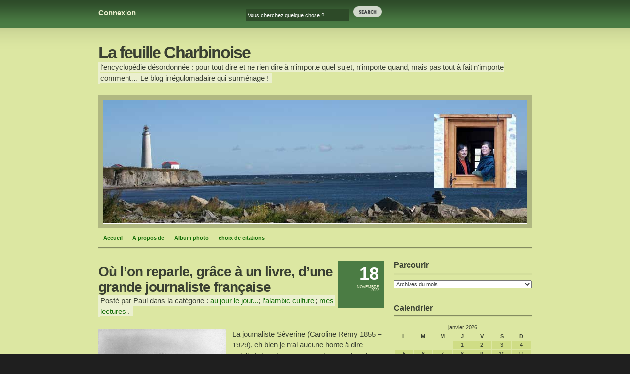

--- FILE ---
content_type: text/html; charset=UTF-8
request_url: https://www.lafeuillecharbinoise.com/?p=14383
body_size: 20965
content:
<!DOCTYPE html PUBLIC "-//W3C//DTD XHTML 1.1//EN" "http://www.w3.org/TR/xhtml11/DTD/xhtml11.dtd">
<html xmlns="http://www.w3.org/1999/xhtml">
<head>
<meta http-equiv="Content-Type" content="text/html; charset=UTF-8" />
<title>La feuille Charbinoise    &raquo; Où l&rsquo;on reparle, grâce à un livre, d&rsquo;une grande journaliste française</title>
<meta name="generator" content="WordPress 4.9.3" /> <!-- leave this for stats -->
<link rev="Ed Merritt" href="http://www.edmerritt.com/" title="Ed Merritt is a web designer." />
<link rel="alternate" type="application/rss+xml" title="La feuille Charbinoise RSS Feed" href="https://www.lafeuillecharbinoise.com/?feed=rss2" />
<link rel="pingback" href="https://www.lafeuillecharbinoise.com/xmlrpc.php" />
<script type="text/javascript" src="https://www.lafeuillecharbinoise.com/wp-content/themes/autumn-concept-10/scripts/resizeboxes.js" ></script>
<link rel="stylesheet" href="https://www.lafeuillecharbinoise.com/wp-content/themes/autumn-concept-10/style.css" type="text/css" media="screen" />
<link rel="stylesheet" href="https://www.lafeuillecharbinoise.com/wp-content/themes/autumn-concept-10/print.css" type="text/css" media="print" />
<!--[if gt IE 6]>
<link href="https://www.lafeuillecharbinoise.com/wp-content/themes/autumn-concept-10/ie7.css" rel="stylesheet" type="text/css" media="screen" />
<![endif]-->
<!--[if lt IE 7]>    
<link href="https://www.lafeuillecharbinoise.com/wp-content/themes/autumn-concept-10/ie6.css" rel="stylesheet" type="text/css" media="screen" />
<![endif]-->
<link rel='dns-prefetch' href='//s.w.org' />
<link rel="alternate" type="application/rss+xml" title="La feuille Charbinoise &raquo; Où l&rsquo;on reparle, grâce à un livre, d&rsquo;une grande journaliste française Flux des commentaires" href="https://www.lafeuillecharbinoise.com/?feed=rss2&#038;p=14383" />
		<script type="text/javascript">
			window._wpemojiSettings = {"baseUrl":"https:\/\/s.w.org\/images\/core\/emoji\/2.4\/72x72\/","ext":".png","svgUrl":"https:\/\/s.w.org\/images\/core\/emoji\/2.4\/svg\/","svgExt":".svg","source":{"concatemoji":"https:\/\/www.lafeuillecharbinoise.com\/wp-includes\/js\/wp-emoji-release.min.js?ver=4.9.3"}};
			!function(a,b,c){function d(a,b){var c=String.fromCharCode;l.clearRect(0,0,k.width,k.height),l.fillText(c.apply(this,a),0,0);var d=k.toDataURL();l.clearRect(0,0,k.width,k.height),l.fillText(c.apply(this,b),0,0);var e=k.toDataURL();return d===e}function e(a){var b;if(!l||!l.fillText)return!1;switch(l.textBaseline="top",l.font="600 32px Arial",a){case"flag":return!(b=d([55356,56826,55356,56819],[55356,56826,8203,55356,56819]))&&(b=d([55356,57332,56128,56423,56128,56418,56128,56421,56128,56430,56128,56423,56128,56447],[55356,57332,8203,56128,56423,8203,56128,56418,8203,56128,56421,8203,56128,56430,8203,56128,56423,8203,56128,56447]),!b);case"emoji":return b=d([55357,56692,8205,9792,65039],[55357,56692,8203,9792,65039]),!b}return!1}function f(a){var c=b.createElement("script");c.src=a,c.defer=c.type="text/javascript",b.getElementsByTagName("head")[0].appendChild(c)}var g,h,i,j,k=b.createElement("canvas"),l=k.getContext&&k.getContext("2d");for(j=Array("flag","emoji"),c.supports={everything:!0,everythingExceptFlag:!0},i=0;i<j.length;i++)c.supports[j[i]]=e(j[i]),c.supports.everything=c.supports.everything&&c.supports[j[i]],"flag"!==j[i]&&(c.supports.everythingExceptFlag=c.supports.everythingExceptFlag&&c.supports[j[i]]);c.supports.everythingExceptFlag=c.supports.everythingExceptFlag&&!c.supports.flag,c.DOMReady=!1,c.readyCallback=function(){c.DOMReady=!0},c.supports.everything||(h=function(){c.readyCallback()},b.addEventListener?(b.addEventListener("DOMContentLoaded",h,!1),a.addEventListener("load",h,!1)):(a.attachEvent("onload",h),b.attachEvent("onreadystatechange",function(){"complete"===b.readyState&&c.readyCallback()})),g=c.source||{},g.concatemoji?f(g.concatemoji):g.wpemoji&&g.twemoji&&(f(g.twemoji),f(g.wpemoji)))}(window,document,window._wpemojiSettings);
		</script>
		<style type="text/css">
img.wp-smiley,
img.emoji {
	display: inline !important;
	border: none !important;
	box-shadow: none !important;
	height: 1em !important;
	width: 1em !important;
	margin: 0 .07em !important;
	vertical-align: -0.1em !important;
	background: none !important;
	padding: 0 !important;
}
</style>
<script type='text/javascript' src='https://www.lafeuillecharbinoise.com/wp-includes/js/jquery/jquery.js?ver=1.12.4'></script>
<script type='text/javascript' src='https://www.lafeuillecharbinoise.com/wp-includes/js/jquery/jquery-migrate.min.js?ver=1.4.1'></script>
<script type='text/javascript' src='https://www.lafeuillecharbinoise.com/wp-content/plugins/google-analyticator/external-tracking.min.js?ver=6.5.4'></script>
<link rel='https://api.w.org/' href='https://www.lafeuillecharbinoise.com/index.php?rest_route=/' />
<link rel="EditURI" type="application/rsd+xml" title="RSD" href="https://www.lafeuillecharbinoise.com/xmlrpc.php?rsd" />
<link rel="wlwmanifest" type="application/wlwmanifest+xml" href="https://www.lafeuillecharbinoise.com/wp-includes/wlwmanifest.xml" /> 
<link rel='prev' title='Propos un zeste nostalgiques' href='https://www.lafeuillecharbinoise.com/?p=14377' />
<link rel='next' title='Un tour au jardin de mémoire un matin de novembre' href='https://www.lafeuillecharbinoise.com/?p=14399' />
<meta name="generator" content="WordPress 4.9.3" />
<link rel="canonical" href="https://www.lafeuillecharbinoise.com/?p=14383" />
<link rel='shortlink' href='https://www.lafeuillecharbinoise.com/?p=14383' />
<link rel="alternate" type="application/json+oembed" href="https://www.lafeuillecharbinoise.com/index.php?rest_route=%2Foembed%2F1.0%2Fembed&#038;url=https%3A%2F%2Fwww.lafeuillecharbinoise.com%2F%3Fp%3D14383" />
<link rel="alternate" type="text/xml+oembed" href="https://www.lafeuillecharbinoise.com/index.php?rest_route=%2Foembed%2F1.0%2Fembed&#038;url=https%3A%2F%2Fwww.lafeuillecharbinoise.com%2F%3Fp%3D14383&#038;format=xml" />
<script type='text/javascript' src='https://www.lafeuillecharbinoise.com/wp-content/plugins/anti-captcha/anti-captcha-0.3.js.php?ver=003dd617c12d444ff9c80f717c3fa982'></script>
<!-- Google Analytics Tracking by Google Analyticator 6.5.4: http://www.videousermanuals.com/google-analyticator/ -->
<script type="text/javascript">
    var analyticsFileTypes = [''];
    var analyticsSnippet = 'enabled';
    var analyticsEventTracking = 'enabled';
</script>
<script type="text/javascript">
	var _gaq = _gaq || [];
  
	_gaq.push(['_setAccount', 'UA-28772584-1']);
    _gaq.push(['_addDevId', 'i9k95']); // Google Analyticator App ID with Google
	_gaq.push(['_trackPageview']);

	(function() {
		var ga = document.createElement('script'); ga.type = 'text/javascript'; ga.async = true;
		                ga.src = ('https:' == document.location.protocol ? 'https://ssl' : 'http://www') + '.google-analytics.com/ga.js';
		                var s = document.getElementsByTagName('script')[0]; s.parentNode.insertBefore(ga, s);
	})();
</script>

<!-- BEGIN ExactMetrics v5.3.7 Universal Analytics - https://exactmetrics.com/ -->
<script>
(function(i,s,o,g,r,a,m){i['GoogleAnalyticsObject']=r;i[r]=i[r]||function(){
	(i[r].q=i[r].q||[]).push(arguments)},i[r].l=1*new Date();a=s.createElement(o),
	m=s.getElementsByTagName(o)[0];a.async=1;a.src=g;m.parentNode.insertBefore(a,m)
})(window,document,'script','https://www.google-analytics.com/analytics.js','ga');
  ga('create', 'UA-28772584-1', 'auto');
  ga('send', 'pageview');
</script>
<!-- END ExactMetrics Universal Analytics -->
</head>
<body>
<div id="container">
  <div id="topbar">
    <div class="box01">
      <div class="left">
        <div class="cols01 right">
		<form method="get" id="searchform" action="https://www.lafeuillecharbinoise.com/">
		  <div>
		    <input type="text" value="Vous cherchez quelque chose ?" name="s" id="s" class="field" />
            <input type="image" src="https://www.lafeuillecharbinoise.com/wp-content/themes/autumn-concept-10/images/button_search.png" id="searchsubmit" value="Search" />
		  </div>
		</form>
        </div>
        <div class="cols01">
          <p><a href="https://www.lafeuillecharbinoise.com/wp-login.php">Connexion</a></p>
        </div>
      </div>
    </div>
  </div>
  <div id="header">
    <div class="box01">
      <div class="left">
        <div class="cols03">
          <h1 id="logo"><a href="http://www.lafeuillecharbinoise.com">La feuille Charbinoise</a></h1>
          <p id="strapline" class="textbkg"><span>l&#039;encyclopédie désordonnée : pour tout dire et ne rien dire à n&#039;importe quel sujet, n&#039;importe quand, mais pas tout à fait n&#039;importe comment&#8230; Le blog irrégulomadaire qui surménage !</span></p>
        </div>
        <div id="mainpic">
          <div id="mainpicinner">
          </div>
        </div>
        <div class="cols03">
          <ul id="nav">
            <li><a href="http://www.lafeuillecharbinoise.com">Accueil</a></li>
	        <li class="page_item page-item-2"><a href="https://www.lafeuillecharbinoise.com/?page_id=2">A propos de</a></li>
<li class="page_item page-item-25"><a href="https://www.lafeuillecharbinoise.com/?page_id=25">Album photo</a></li>
<li class="page_item page-item-39"><a href="https://www.lafeuillecharbinoise.com/?page_id=39">choix de citations</a></li>
          </ul>
        </div>
      </div>
    </div>
  </div>
<div id="content">
<div class="box01">
<div class="left">

  <div class="cols02">
    <div class="entry">
        <p class="date"><span class="dateDay">
      18      </span><span class="dateMonth">
      novembre      </span><span class="dateYear">
      2022      </span></p>
    <h2>
      Où l&rsquo;on reparle, grâce à un livre, d&rsquo;une grande journaliste française    </h2>
    <p class="textbkg"><span>Post&eacute; par
      Paul      dans la cat&eacute;gorie :
      <a href="https://www.lafeuillecharbinoise.com/?cat=218" rel="category">au jour le jour...</a>; <a href="https://www.lafeuillecharbinoise.com/?cat=22" rel="category">l'alambic culturel</a>; <a href="https://www.lafeuillecharbinoise.com/?cat=380" rel="category">mes lectures</a>      .</span></p>
    <p><img class="alignnone size-full wp-image-14384" src="http://www.lafeuillecharbinoise.com/wp-content/uploads/2022/11/260px-Séverine_Atelier_Nadar_01.png" alt="" width="260" height="357" /> La journaliste Séverine (Caroline Rémy 1855 – 1929), eh bien je n&rsquo;ai aucune honte à dire qu&rsquo;elle fait partie avec un certain nombre de personnalités d&rsquo;une sorte de panthéon personnel. A ses côtés, je placerais volontiers des gens comme Elisée Reclus, Célestin Freinet, Vandana Shiva, Claude Tillier, Michel Zévaco, Pierre Kropotkine, Pierre Clastres, Murray Bookchin… et tant d&rsquo;autres. Ce sont des gens dont j&rsquo;aime consulter les travaux (divers), que je ne manque pas de citer lorsque j&rsquo;ai envie d&rsquo;orner l&rsquo;une de mes chroniques de quelques arguments qu&rsquo;ils ont si bien formulés&#8230; et qui m&rsquo;ont parfois servi de modèle et de référence, bien que de ce côté-là je sois plutôt prudent. Je me méfie diantrement des gourous et autres maîtres à penser de tout genre ! Je ne dis pas que toutes et tous soient des penseurs essentiels, mais ce sont des gens qui, à travers le cheminement de leur vie, ont montré qu&rsquo;ils avaient une certaine éthique et qu&rsquo;ils essayaient de s&rsquo;y conformer. Et l&rsquo;éthique&#8230; de nos jours&#8230; ! Nombre de nos vedettes médiatiques s&rsquo;en servent comme d&rsquo;un essuie-pied quand cela n&rsquo;a pas, pour elles et pour eux, une utilisation proche de celle de la lunette des WC. Tout cela pour vous parler d&rsquo;un livre que j&rsquo;ai grandement apprécié et d&rsquo;une dame pour laquelle j&rsquo;ai grande estime.</p>
<p><img class="alignnone wp-image-14385" src="http://www.lafeuillecharbinoise.com/wp-content/uploads/2022/11/Capture-d’écran-2022-11-14-à-09.20.19.png" alt="" width="347" height="490" srcset="https://www.lafeuillecharbinoise.com/wp-content/uploads/2022/11/Capture-d’écran-2022-11-14-à-09.20.19.png 402w, https://www.lafeuillecharbinoise.com/wp-content/uploads/2022/11/Capture-d’écran-2022-11-14-à-09.20.19-283x400.png 283w" sizes="(max-width: 347px) 100vw, 347px" /> Les éditions « L’échappée » viennent de remettre l’œuvre et la vie de Séverine, la journaliste, au premier plan, en éditant un joli recueil d’articles, parfois peu connus, que cette grande dame de la presse française a écrits au tournant des deux siècles précédents. Joli travail intitulé « L’insurgée » en référence aux écrits de son grand ami Jules Vallès. Le recueil commence par une longue et intéressante introduction de Paul Couturiau, nous dressant un portrait de l&rsquo;auteure et nous propose ensuite une petite cinquantaine de textes plus ou moins connus rédigés par Caroline Rémy et signés, au gré du vent, Séverine, Caroline, Renée, Jacqueline… Cela va de l’hommage rendu à une personnalité disparue, au reportage sur une catastrophe, en passant par un plaidoyer pour défendre tel ou tel inculpé de la « justice bourgeoise » &#8211; justice qu’elle ne manque pas de pourfendre. Certains récits sont très classiques, le style parfois un peu pompeux (mais il faut toujours se référer au contexte, c&rsquo;est à dire à la fin du XIXème siècle), beaucoup sont drôles et revêtent une forme originale. J’aime beaucoup les textes où, se plaçant dans la perspective de l’un de ses « doubles », elle s’amuse à dresser un portrait critique d’elle-même. Le billet intitulé par exemple « D’estoc et de taille » et signé « Renée » est un petit bijou du genre. Cette chère Renée nous dresse le portrait d’une Séverine qu’elle connaît bien, cette « emballée » que « les années ne corrigent pas » et qui « rêve je ne sais quelle fin romanesque, au fond d’une ambulance en temps de guerre, au fond d’un hôpital au temps de contagion. » Aucun moyen pour qu&rsquo;elle n&rsquo;écoute les conseils de sagesse de son amie très chère&#8230;</p>
<p><img class="alignnone size-medium wp-image-14387" src="http://www.lafeuillecharbinoise.com/wp-content/uploads/2022/11/1024px-Le_petit_Parisien-274x400.jpg" alt="" width="274" height="400" srcset="https://www.lafeuillecharbinoise.com/wp-content/uploads/2022/11/1024px-Le_petit_Parisien-274x400.jpg 274w, https://www.lafeuillecharbinoise.com/wp-content/uploads/2022/11/1024px-Le_petit_Parisien-768x1121.jpg 768w, https://www.lafeuillecharbinoise.com/wp-content/uploads/2022/11/1024px-Le_petit_Parisien-548x800.jpg 548w, https://www.lafeuillecharbinoise.com/wp-content/uploads/2022/11/1024px-Le_petit_Parisien.jpg 1024w" sizes="(max-width: 274px) 100vw, 274px" /> Ce que j’apprécie particulièrement chez Séverine, outre sa personnalité, c’est sa franchise et sa capacité à remettre en cause des opinions qu’elle a exprimées parce qu’elle les estimait valables à un moment donné mais plus à un autre. Ces changements de ligne directrice l’ont parfois amenée à côtoyer des gens peu recommandables comme Boulanger ou Drumont, mais ne l’ont pas empêchée de prendre la défense vigoureuse de Dreyfus ou bien des anarchistes malmenés par les tribunaux. Nous n’avons pas affaire à une girouette, mais à une militante humaniste toujours à l’écoute du malheur des autres ; non point à une politicienne calculatrice, mais à une philosophe ouverte aux idées qui n’émanent pas forcément d’une chapelle quelconque à laquelle elle n’adhère en aucun cas. Féministe, elle l&rsquo;est indiscutablement, mais ne se place pas sur le terrain électoraliste des « suffragettes »&#8230; Dans les textes proposés, il y en a un intitulé « Mon féminisme », daté de Mai 1919, mettant bien ses positions au net. Ses talents de journaliste et surtout de reporter de terrain (l’une des premières) sont indiscutables. Lisez ses reportages sur les accidents dans les mines de charbon à St Etienne (que l’on peut trouver dans un autre recueil : « pages rouges ») ou son analyse des fusillades de Fourmies où elle dénonce la façon dont les journaux ont peu à peu atténué la violence des massacres. On déplore avec beaucoup d’hypocrisie, le fait que des femmes et des enfants aient été fusillés par la troupe, puis l’on minimise la gravité de cette action en insinuant le fait que les femmes abattues ce jour là n’étaient sans doute que des femmes de petite vertu, des gens de rien, des créatures de mauvaise vie…</p>
<p>Il y a tant d&rsquo;articles intéressants dans ce volume que j&rsquo;ai l&rsquo;impression d&rsquo;accumuler les omissions&#8230; Que de lucidité dans son analyse des violences conjugales, ou du comportement des colonisateurs soi-disant civilisés&#8230; Proche des anarchistes dans ses convictions, bien qu&rsquo;elle ne soit encartée dans aucune organisation, son analyse du parlementarisme et des mécanismes électoraux est sans équivoque. Non, elle n&rsquo;entend pas rejoindre la lutte de certaines de ses consœurs pour obtenir le droit de vote pour les femmes.</p>
<blockquote><p>“Alors que, réservé au seul usage des hommes, le suffrage universel, l&rsquo;éligibilité, l&rsquo;électorat, toute la vieille mécanique parlementaire n&rsquo;excite en moi qu&rsquo;une stupeur goguenarde, un dédain plutôt agressif, je ne vois pas trop en vertu de quel miracle mon jugement varierait, envers les mêmes choses, parce que d&rsquo;une différente application”.</p></blockquote>
<p>Bref, une lecture incontournable que ce petit volume de 280 pages environ, imprimé sur un papier fin et résistant. Je serais injuste si je ne mentionnais pas aussi la postface « Séverine aujourd’hui » rédigée par deux professeures de lettres modernes, toutes deux engagées dans la « désinvisibilisation des femmes dans la littérature ». Merci à Laurence Ducousso-Lacaze et Sophie Muscianese pour leurs informations complémentaires concernant entre autres l’association récemment constituée des « Amies de Séverine ». Je ne sais pas encore si je vais y adhérer (si je continue à m&rsquo;écouter, je serai bientôt membre d&rsquo;une douzaine de confréries diverses ou plutôt contempteur à jour de sa cotisation car je n&rsquo;ai plus guère de temps pour m&rsquo;impliquer dans quoi que ce soit !) mais en tout cas, le cœur y est.</p>
<p>Pour faire un beau geste et témoigner de mon engagement (au moins symbolique) je vous informe que j’ai déjà consacré deux longues chroniques à Madame Caroline Rémy, ce qui explique aussi que je ne sois pas plus prolixe dans le billet d’aujourd’hui concernant sa biographie. Si le sujet vous intéresse, vous pouvez toujours découvrir ou redécouvrir :<br />
&#8211; <a href="http://www.lafeuillecharbinoise.com/?p=6243" target="_blank" rel="noopener">Du « Cri du peuple » à « La Fronde », portrait d&rsquo;une grande dame du journalisme : Séverine</a> (1)<br />
&#8211; <a href="http://www.lafeuillecharbinoise.com/?p=6284" target="_blank" rel="noopener">De la « grande guerre » à « l&rsquo;affaire Sacco et Vanzetti », portrait d&rsquo;une grande dame du journalisme : Séverine</a> (2)</p>
<p>D&rsquo;ici là je vous souhaite une fin d&rsquo;automne reposante. Il est rare que mes dahlias soient encore en terre à cette période. J&rsquo;aurais aimé lire les propos de Séverine sur les changements climatiques.</p>
        
<!-- You can start editing here. -->

	<h3 id="comments">2 Comments so far...</h3>
			<div class="aComment alt" id="comment-1909617">
			<h4><strong>Sophie Muscianese</strong> Says:</h4>
						<p class="textbkg"><span>26 novembre 2022 at 08:21. </span></p>
			<p>Merci pour cette recension de L&rsquo;Insurgée. Vos deux articles précédents sur Séverine sont remarquables de précision et pour une fois, sortent du seul angle biographique pour exposer avec de nombreux détails et beaucoup de justesse les sujets abordés, l&rsquo;engagement politique et surtout l&rsquo;après-guerre (2ème article passionnant). Merci de mentionner ici notre jeune mais active association Les Ami.es de Séverine. Nous menons de nombreuses actions pour mettre Séverine en lumière, il suffit de la lire pour se rendre compte que ses écrits n&rsquo;ont rien perdu en acuité et qu&rsquo;ils continuent à nous parler. Il y a des combats qui, malheureusement, semblent n&rsquo;être jamais terminés, Séverine reste notre porte-parole aujourd&rsquo;hui et son engagement, ainsi que son indépendance, sont des exemples inspirants. Encore merci pour vos écrits, Paul.</p>
		</div>
				<div class="aComment " id="comment-1909648">
			<h4><strong>Paul</strong> Says:</h4>
						<p class="textbkg"><span>27 novembre 2022 at 08:16. </span></p>
			<p>@ Sophie &#8211; Merci pour votre commentaire. Je confirme avoir beaucoup apprécié « l&rsquo;insurgée », excellent travail éditorial que j&rsquo;invite lectrices et lecteurs à consulter. Je vais suivre de près les initiatives prises par « les ami•e•s de Séverine ». Bon courage pour ce projet !</p>
		</div>
		
 


<h3 id="respond">Leave a Reply</h3>


<form action="http://www.lafeuillecharbinoise.com/wp-comments-post.php" method="post" id="commentform">


<p><input type="text" name="author" id="author" value="" size="22" tabindex="1" class="field" />
<label for="author">Nom (required)</label></p>

<p><input type="text" name="email" id="email" value="" size="22" tabindex="2" class="field" />
<label for="email">Mail (ne sera pas publi&eacute;) (required)</label></p>

<p><input type="text" name="url" id="url" value="" size="22" tabindex="3" class="field" />
<label for="url">Site web</label></p>


<!--<p><small><strong>XHTML:</strong> You can use these tags: &lt;a href=&quot;&quot; title=&quot;&quot;&gt; &lt;abbr title=&quot;&quot;&gt; &lt;acronym title=&quot;&quot;&gt; &lt;b&gt; &lt;blockquote cite=&quot;&quot;&gt; &lt;cite&gt; &lt;code&gt; &lt;del datetime=&quot;&quot;&gt; &lt;em&gt; &lt;i&gt; &lt;q cite=&quot;&quot;&gt; &lt;s&gt; &lt;strike&gt; &lt;strong&gt; </small></p>-->

<p><textarea name="comment" id="comment" cols="100%" rows="6" tabindex="4"></textarea></p>

<p>
<input type="image" name="submit" id="submit" tabindex="5" value="Submit" src="https://www.lafeuillecharbinoise.com/wp-content/themes/autumn-concept-10/images/submit.gif" />
<input type="hidden" name="comment_post_ID" value="14383" />
</p>
<p style="display: none;"><input type="hidden" id="akismet_comment_nonce" name="akismet_comment_nonce" value="bd672701cf" /></p><div class="g-recaptcha" data-sitekey="6LeVxRgTAAAAAHA70D-96blIKnvHnWMriaQhMgpf" data-theme="standard"></div><script type="text/javascript"src="https://www.google.com/recaptcha/api.js?hl=fr"></script>            <div id="recaptcha-submit-btn-area">&nbsp;</div>
            <noscript>
            <style type='text/css'>#submit {display:none;}</style>
            <input name="submit" type="submit" id="submit-alt" tabindex="6"
                value="Submit Comment"/> 
            </noscript><p style="display: none;"><input type="hidden" id="ak_js" name="ak_js" value="104"/></p>
</form>


      </div>
  </div>
  
		<div class="cols01">
    <h3>Parcourir</h3>
  <select name="archivemenu" onchange="document.location.href=this.options[this.selectedIndex].value;">
    <option value="">Archives du mois </option>
    	<option value='https://www.lafeuillecharbinoise.com/?m=202304'> avril 2023 </option>
	<option value='https://www.lafeuillecharbinoise.com/?m=202303'> mars 2023 </option>
	<option value='https://www.lafeuillecharbinoise.com/?m=202302'> février 2023 </option>
	<option value='https://www.lafeuillecharbinoise.com/?m=202301'> janvier 2023 </option>
	<option value='https://www.lafeuillecharbinoise.com/?m=202212'> décembre 2022 </option>
	<option value='https://www.lafeuillecharbinoise.com/?m=202211'> novembre 2022 </option>
	<option value='https://www.lafeuillecharbinoise.com/?m=202207'> juillet 2022 </option>
	<option value='https://www.lafeuillecharbinoise.com/?m=202206'> juin 2022 </option>
	<option value='https://www.lafeuillecharbinoise.com/?m=202205'> mai 2022 </option>
	<option value='https://www.lafeuillecharbinoise.com/?m=202203'> mars 2022 </option>
	<option value='https://www.lafeuillecharbinoise.com/?m=202201'> janvier 2022 </option>
	<option value='https://www.lafeuillecharbinoise.com/?m=202101'> janvier 2021 </option>
	<option value='https://www.lafeuillecharbinoise.com/?m=202011'> novembre 2020 </option>
	<option value='https://www.lafeuillecharbinoise.com/?m=202010'> octobre 2020 </option>
	<option value='https://www.lafeuillecharbinoise.com/?m=202009'> septembre 2020 </option>
	<option value='https://www.lafeuillecharbinoise.com/?m=202008'> août 2020 </option>
	<option value='https://www.lafeuillecharbinoise.com/?m=202003'> mars 2020 </option>
	<option value='https://www.lafeuillecharbinoise.com/?m=202001'> janvier 2020 </option>
	<option value='https://www.lafeuillecharbinoise.com/?m=201911'> novembre 2019 </option>
	<option value='https://www.lafeuillecharbinoise.com/?m=201906'> juin 2019 </option>
	<option value='https://www.lafeuillecharbinoise.com/?m=201904'> avril 2019 </option>
	<option value='https://www.lafeuillecharbinoise.com/?m=201903'> mars 2019 </option>
	<option value='https://www.lafeuillecharbinoise.com/?m=201902'> février 2019 </option>
	<option value='https://www.lafeuillecharbinoise.com/?m=201901'> janvier 2019 </option>
	<option value='https://www.lafeuillecharbinoise.com/?m=201812'> décembre 2018 </option>
	<option value='https://www.lafeuillecharbinoise.com/?m=201811'> novembre 2018 </option>
	<option value='https://www.lafeuillecharbinoise.com/?m=201806'> juin 2018 </option>
	<option value='https://www.lafeuillecharbinoise.com/?m=201805'> mai 2018 </option>
	<option value='https://www.lafeuillecharbinoise.com/?m=201804'> avril 2018 </option>
	<option value='https://www.lafeuillecharbinoise.com/?m=201803'> mars 2018 </option>
	<option value='https://www.lafeuillecharbinoise.com/?m=201802'> février 2018 </option>
	<option value='https://www.lafeuillecharbinoise.com/?m=201801'> janvier 2018 </option>
	<option value='https://www.lafeuillecharbinoise.com/?m=201712'> décembre 2017 </option>
	<option value='https://www.lafeuillecharbinoise.com/?m=201711'> novembre 2017 </option>
	<option value='https://www.lafeuillecharbinoise.com/?m=201704'> avril 2017 </option>
	<option value='https://www.lafeuillecharbinoise.com/?m=201703'> mars 2017 </option>
	<option value='https://www.lafeuillecharbinoise.com/?m=201702'> février 2017 </option>
	<option value='https://www.lafeuillecharbinoise.com/?m=201701'> janvier 2017 </option>
	<option value='https://www.lafeuillecharbinoise.com/?m=201612'> décembre 2016 </option>
	<option value='https://www.lafeuillecharbinoise.com/?m=201611'> novembre 2016 </option>
	<option value='https://www.lafeuillecharbinoise.com/?m=201610'> octobre 2016 </option>
	<option value='https://www.lafeuillecharbinoise.com/?m=201609'> septembre 2016 </option>
	<option value='https://www.lafeuillecharbinoise.com/?m=201607'> juillet 2016 </option>
	<option value='https://www.lafeuillecharbinoise.com/?m=201606'> juin 2016 </option>
	<option value='https://www.lafeuillecharbinoise.com/?m=201605'> mai 2016 </option>
	<option value='https://www.lafeuillecharbinoise.com/?m=201604'> avril 2016 </option>
	<option value='https://www.lafeuillecharbinoise.com/?m=201603'> mars 2016 </option>
	<option value='https://www.lafeuillecharbinoise.com/?m=201602'> février 2016 </option>
	<option value='https://www.lafeuillecharbinoise.com/?m=201601'> janvier 2016 </option>
	<option value='https://www.lafeuillecharbinoise.com/?m=201512'> décembre 2015 </option>
	<option value='https://www.lafeuillecharbinoise.com/?m=201511'> novembre 2015 </option>
	<option value='https://www.lafeuillecharbinoise.com/?m=201510'> octobre 2015 </option>
	<option value='https://www.lafeuillecharbinoise.com/?m=201509'> septembre 2015 </option>
	<option value='https://www.lafeuillecharbinoise.com/?m=201508'> août 2015 </option>
	<option value='https://www.lafeuillecharbinoise.com/?m=201507'> juillet 2015 </option>
	<option value='https://www.lafeuillecharbinoise.com/?m=201506'> juin 2015 </option>
	<option value='https://www.lafeuillecharbinoise.com/?m=201505'> mai 2015 </option>
	<option value='https://www.lafeuillecharbinoise.com/?m=201504'> avril 2015 </option>
	<option value='https://www.lafeuillecharbinoise.com/?m=201503'> mars 2015 </option>
	<option value='https://www.lafeuillecharbinoise.com/?m=201502'> février 2015 </option>
	<option value='https://www.lafeuillecharbinoise.com/?m=201501'> janvier 2015 </option>
	<option value='https://www.lafeuillecharbinoise.com/?m=201412'> décembre 2014 </option>
	<option value='https://www.lafeuillecharbinoise.com/?m=201411'> novembre 2014 </option>
	<option value='https://www.lafeuillecharbinoise.com/?m=201410'> octobre 2014 </option>
	<option value='https://www.lafeuillecharbinoise.com/?m=201409'> septembre 2014 </option>
	<option value='https://www.lafeuillecharbinoise.com/?m=201408'> août 2014 </option>
	<option value='https://www.lafeuillecharbinoise.com/?m=201407'> juillet 2014 </option>
	<option value='https://www.lafeuillecharbinoise.com/?m=201406'> juin 2014 </option>
	<option value='https://www.lafeuillecharbinoise.com/?m=201405'> mai 2014 </option>
	<option value='https://www.lafeuillecharbinoise.com/?m=201404'> avril 2014 </option>
	<option value='https://www.lafeuillecharbinoise.com/?m=201403'> mars 2014 </option>
	<option value='https://www.lafeuillecharbinoise.com/?m=201402'> février 2014 </option>
	<option value='https://www.lafeuillecharbinoise.com/?m=201401'> janvier 2014 </option>
	<option value='https://www.lafeuillecharbinoise.com/?m=201312'> décembre 2013 </option>
	<option value='https://www.lafeuillecharbinoise.com/?m=201311'> novembre 2013 </option>
	<option value='https://www.lafeuillecharbinoise.com/?m=201310'> octobre 2013 </option>
	<option value='https://www.lafeuillecharbinoise.com/?m=201309'> septembre 2013 </option>
	<option value='https://www.lafeuillecharbinoise.com/?m=201307'> juillet 2013 </option>
	<option value='https://www.lafeuillecharbinoise.com/?m=201306'> juin 2013 </option>
	<option value='https://www.lafeuillecharbinoise.com/?m=201305'> mai 2013 </option>
	<option value='https://www.lafeuillecharbinoise.com/?m=201304'> avril 2013 </option>
	<option value='https://www.lafeuillecharbinoise.com/?m=201303'> mars 2013 </option>
	<option value='https://www.lafeuillecharbinoise.com/?m=201302'> février 2013 </option>
	<option value='https://www.lafeuillecharbinoise.com/?m=201301'> janvier 2013 </option>
	<option value='https://www.lafeuillecharbinoise.com/?m=201212'> décembre 2012 </option>
	<option value='https://www.lafeuillecharbinoise.com/?m=201211'> novembre 2012 </option>
	<option value='https://www.lafeuillecharbinoise.com/?m=201210'> octobre 2012 </option>
	<option value='https://www.lafeuillecharbinoise.com/?m=201209'> septembre 2012 </option>
	<option value='https://www.lafeuillecharbinoise.com/?m=201208'> août 2012 </option>
	<option value='https://www.lafeuillecharbinoise.com/?m=201207'> juillet 2012 </option>
	<option value='https://www.lafeuillecharbinoise.com/?m=201206'> juin 2012 </option>
	<option value='https://www.lafeuillecharbinoise.com/?m=201205'> mai 2012 </option>
	<option value='https://www.lafeuillecharbinoise.com/?m=201204'> avril 2012 </option>
	<option value='https://www.lafeuillecharbinoise.com/?m=201203'> mars 2012 </option>
	<option value='https://www.lafeuillecharbinoise.com/?m=201202'> février 2012 </option>
	<option value='https://www.lafeuillecharbinoise.com/?m=201201'> janvier 2012 </option>
	<option value='https://www.lafeuillecharbinoise.com/?m=201112'> décembre 2011 </option>
	<option value='https://www.lafeuillecharbinoise.com/?m=201111'> novembre 2011 </option>
	<option value='https://www.lafeuillecharbinoise.com/?m=201110'> octobre 2011 </option>
	<option value='https://www.lafeuillecharbinoise.com/?m=201109'> septembre 2011 </option>
	<option value='https://www.lafeuillecharbinoise.com/?m=201108'> août 2011 </option>
	<option value='https://www.lafeuillecharbinoise.com/?m=201107'> juillet 2011 </option>
	<option value='https://www.lafeuillecharbinoise.com/?m=201106'> juin 2011 </option>
	<option value='https://www.lafeuillecharbinoise.com/?m=201105'> mai 2011 </option>
	<option value='https://www.lafeuillecharbinoise.com/?m=201104'> avril 2011 </option>
	<option value='https://www.lafeuillecharbinoise.com/?m=201103'> mars 2011 </option>
	<option value='https://www.lafeuillecharbinoise.com/?m=201102'> février 2011 </option>
	<option value='https://www.lafeuillecharbinoise.com/?m=201101'> janvier 2011 </option>
	<option value='https://www.lafeuillecharbinoise.com/?m=201012'> décembre 2010 </option>
	<option value='https://www.lafeuillecharbinoise.com/?m=201011'> novembre 2010 </option>
	<option value='https://www.lafeuillecharbinoise.com/?m=201010'> octobre 2010 </option>
	<option value='https://www.lafeuillecharbinoise.com/?m=201009'> septembre 2010 </option>
	<option value='https://www.lafeuillecharbinoise.com/?m=201008'> août 2010 </option>
	<option value='https://www.lafeuillecharbinoise.com/?m=201007'> juillet 2010 </option>
	<option value='https://www.lafeuillecharbinoise.com/?m=201006'> juin 2010 </option>
	<option value='https://www.lafeuillecharbinoise.com/?m=201005'> mai 2010 </option>
	<option value='https://www.lafeuillecharbinoise.com/?m=201004'> avril 2010 </option>
	<option value='https://www.lafeuillecharbinoise.com/?m=201003'> mars 2010 </option>
	<option value='https://www.lafeuillecharbinoise.com/?m=201002'> février 2010 </option>
	<option value='https://www.lafeuillecharbinoise.com/?m=201001'> janvier 2010 </option>
	<option value='https://www.lafeuillecharbinoise.com/?m=200912'> décembre 2009 </option>
	<option value='https://www.lafeuillecharbinoise.com/?m=200911'> novembre 2009 </option>
	<option value='https://www.lafeuillecharbinoise.com/?m=200910'> octobre 2009 </option>
	<option value='https://www.lafeuillecharbinoise.com/?m=200909'> septembre 2009 </option>
	<option value='https://www.lafeuillecharbinoise.com/?m=200908'> août 2009 </option>
	<option value='https://www.lafeuillecharbinoise.com/?m=200907'> juillet 2009 </option>
	<option value='https://www.lafeuillecharbinoise.com/?m=200906'> juin 2009 </option>
	<option value='https://www.lafeuillecharbinoise.com/?m=200905'> mai 2009 </option>
	<option value='https://www.lafeuillecharbinoise.com/?m=200904'> avril 2009 </option>
	<option value='https://www.lafeuillecharbinoise.com/?m=200903'> mars 2009 </option>
	<option value='https://www.lafeuillecharbinoise.com/?m=200902'> février 2009 </option>
	<option value='https://www.lafeuillecharbinoise.com/?m=200901'> janvier 2009 </option>
	<option value='https://www.lafeuillecharbinoise.com/?m=200812'> décembre 2008 </option>
	<option value='https://www.lafeuillecharbinoise.com/?m=200811'> novembre 2008 </option>
	<option value='https://www.lafeuillecharbinoise.com/?m=200810'> octobre 2008 </option>
	<option value='https://www.lafeuillecharbinoise.com/?m=200809'> septembre 2008 </option>
	<option value='https://www.lafeuillecharbinoise.com/?m=200808'> août 2008 </option>
	<option value='https://www.lafeuillecharbinoise.com/?m=200807'> juillet 2008 </option>
	<option value='https://www.lafeuillecharbinoise.com/?m=200806'> juin 2008 </option>
	<option value='https://www.lafeuillecharbinoise.com/?m=200805'> mai 2008 </option>
	<option value='https://www.lafeuillecharbinoise.com/?m=200804'> avril 2008 </option>
	<option value='https://www.lafeuillecharbinoise.com/?m=200803'> mars 2008 </option>
	<option value='https://www.lafeuillecharbinoise.com/?m=200802'> février 2008 </option>
	<option value='https://www.lafeuillecharbinoise.com/?m=200801'> janvier 2008 </option>
	<option value='https://www.lafeuillecharbinoise.com/?m=200712'> décembre 2007 </option>
	<option value='https://www.lafeuillecharbinoise.com/?m=200711'> novembre 2007 </option>
  </select>
  <h3>Calendrier</h3>
  <table id="wp-calendar">
	<caption>janvier 2026</caption>
	<thead>
	<tr>
		<th scope="col" title="lundi">L</th>
		<th scope="col" title="mardi">M</th>
		<th scope="col" title="mercredi">M</th>
		<th scope="col" title="jeudi">J</th>
		<th scope="col" title="vendredi">V</th>
		<th scope="col" title="samedi">S</th>
		<th scope="col" title="dimanche">D</th>
	</tr>
	</thead>

	<tfoot>
	<tr>
		<td colspan="3" id="prev"><a href="https://www.lafeuillecharbinoise.com/?m=202304">&laquo; Avr</a></td>
		<td class="pad">&nbsp;</td>
		<td colspan="3" id="next" class="pad">&nbsp;</td>
	</tr>
	</tfoot>

	<tbody>
	<tr>
		<td colspan="3" class="pad">&nbsp;</td><td>1</td><td>2</td><td>3</td><td>4</td>
	</tr>
	<tr>
		<td>5</td><td>6</td><td>7</td><td>8</td><td>9</td><td>10</td><td>11</td>
	</tr>
	<tr>
		<td>12</td><td>13</td><td>14</td><td>15</td><td>16</td><td>17</td><td>18</td>
	</tr>
	<tr>
		<td>19</td><td>20</td><td id="today">21</td><td>22</td><td>23</td><td>24</td><td>25</td>
	</tr>
	<tr>
		<td>26</td><td>27</td><td>28</td><td>29</td><td>30</td><td>31</td>
		<td class="pad" colspan="1">&nbsp;</td>
	</tr>
	</tbody>
	</table>  <h3>Cat&eacute;gories :</h3>
  <ul>
    	<li class="cat-item cat-item-218"><a href="https://www.lafeuillecharbinoise.com/?cat=218" title="Petits faits et gestes de la vie au quotidien dans notre grande maison. Images instantanées et peut-être futiles ?">au jour le jour&#8230;</a>
</li>
	<li class="cat-item cat-item-1451"><a href="https://www.lafeuillecharbinoise.com/?cat=1451" title="Cette rubrique accueille des textes d&#039;autres rédactrices, d&#039;autres rédacteurs, dont je partage souvent les idées. Figurent aussi sous cette étiquette des écrits plus anciens. Leurs auteurs, au féminin comme au masculin, ont émis des idées toujours intéressantes à découvrir. Le monde change vite, dit-on, mais bien des problèmes attendent toujours une solution !">Auteurs invités, autres points de vue</a>
</li>
	<li class="cat-item cat-item-1"><a href="https://www.lafeuillecharbinoise.com/?cat=1" title="A tout et à rien... Bonheurs du jour...">Boîte à Tout</a>
</li>
	<li class="cat-item cat-item-744"><a href="https://www.lafeuillecharbinoise.com/?cat=744" title="Petit panorama mensuel de nos découvertes sur le Ouaib : blogs ou sites d&#039;infos visités régulièrement, découvertes du moment.">Bric à blog</a>
</li>
	<li class="cat-item cat-item-5"><a href="https://www.lafeuillecharbinoise.com/?cat=5" title="Des lieux singuliers, rencontrés au cours de nos périgrinations.">Carnets de voyage</a>
</li>
	<li class="cat-item cat-item-743"><a href="https://www.lafeuillecharbinoise.com/?cat=743" title="Chroniques épisodiques rédigées par notre voyageur de fils, ex-ambassadeur permanent à Montréal, écrivain et bâtisseur de &quot;Tiny House&quot;. Il y est question d&#039;Amérique du Nord et de l&#039;art de voyager partout sur notre planète...">Feuilles d&#039;érable</a>
</li>
	<li class="cat-item cat-item-4"><a href="https://www.lafeuillecharbinoise.com/?cat=4" title="Chroniques ayant, de près ou de loin un rapport avec l&#039;écologie ou avec la nature.">Feuilles vertes</a>
</li>
	<li class="cat-item cat-item-30"><a href="https://www.lafeuillecharbinoise.com/?cat=30" title="textes historiques, personnages, évènements, vieilles pierres... Coups de projecteurs dans le passé pour mieux comprendre le présent.">Histoire locale, nationale, internationale : pages de mémoire</a>
<ul class='children'>
	<li class="cat-item cat-item-972"><a href="https://www.lafeuillecharbinoise.com/?cat=972" title="Chroniques ayant un rapport proche ou lointain avec la période révolutionnaire de l&#039;histoire espagnole, de 1936, 1939 - époque à laquelle un nombre important d&#039;hommes et de femmes, souvent au prix de leur vie - tentèrent de donner une nouvelle orientation à l&#039;histoire de l&#039;humanité.">Espagne révolutionnaire 1936-39</a>
</li>
	<li class="cat-item cat-item-703"><a href="https://www.lafeuillecharbinoise.com/?cat=703" title="Une rubrique où il est question de trains, de musées ferroviaires, de vieilles locos, de cheminots...">La grande époque des chemins de fer</a>
</li>
	<li class="cat-item cat-item-587"><a href="https://www.lafeuillecharbinoise.com/?cat=587" title="Hommes et Femmes qui, de par leurs réflexions, leur comportement, ont tenté d&#039;agir sur la société de leur époque. Grains de sable dans les rouages en quelque sorte !">Philosophes, trublions, agitateurs et agitatrices du bon vieux temps</a>
</li>
	<li class="cat-item cat-item-1436"><a href="https://www.lafeuillecharbinoise.com/?cat=1436" title="Ces chroniques ont pour objet de rendre hommage à des militantes, des militants qui ont joué leur rôle, à leur manière, dans l&#039;histoire du mouvement anarchiste en particulier et du mouvement social en général.">Portraits d&#039;artistes, de militantes et militants libertaires d&#039;ici et d&#039;ailleurs</a>
</li>
	<li class="cat-item cat-item-549"><a href="https://www.lafeuillecharbinoise.com/?cat=549" title="Quelques textes présentant des savants, parfois méconnus, des temps anciens ou bien des techniques ou des machines insolites.">Sciences et techniques dans les temps anciens</a>
</li>
	<li class="cat-item cat-item-592"><a href="https://www.lafeuillecharbinoise.com/?cat=592" title="Quelques épisodes de l&#039;histoire locale ou des traces de mémoire personnelle.">tranches de vie locale</a>
</li>
	<li class="cat-item cat-item-487"><a href="https://www.lafeuillecharbinoise.com/?cat=487" title="Histoire des luttes sociales dans un passé récent ou plus lointain, dans notre pays ou bien ailleurs...">Un long combat pour la liberté et les droits</a>
</li>
	<li class="cat-item cat-item-463"><a href="https://www.lafeuillecharbinoise.com/?cat=463" title="Châteaux forts, villes ou monuments anciens... Une rubrique réservée aux amateurs de ... vestiges !">vieilles pierres</a>
</li>
</ul>
</li>
	<li class="cat-item cat-item-6"><a href="https://www.lafeuillecharbinoise.com/?cat=6" title="Réactions épidermiques à certains sujets scabreux...">Humeur du jour</a>
<ul class='children'>
	<li class="cat-item cat-item-131"><a href="https://www.lafeuillecharbinoise.com/?cat=131" title="Des considérations sur l&#039;avenir probable ou peu probable du monde où nous vivons.">Le clairon de l&#039;utopie</a>
</li>
	<li class="cat-item cat-item-118"><a href="https://www.lafeuillecharbinoise.com/?cat=118" title="débats d&#039;actualités, questionnements, lueurs d&#039;espoir !">le monde bouge</a>
</li>
	<li class="cat-item cat-item-1497"><a href="https://www.lafeuillecharbinoise.com/?cat=1497" title="Histoire d&#039;un côté, actualités de l&#039;autre. Les combats pour la liberté sont éternels.">Luttes actuelles</a>
</li>
	<li class="cat-item cat-item-836"><a href="https://www.lafeuillecharbinoise.com/?cat=836" title="L&#039;auteur essaie, sans prétention aucune, avec un vocabulaire inadapté, de comprendre le monde qui l&#039;entoure pour ne pas dire qui l&#039;étouffe...">philosophie à deux balles</a>
</li>
	<li class="cat-item cat-item-908"><a href="https://www.lafeuillecharbinoise.com/?cat=908" title="Chroniques traitant de questions relatives à notre santé et à tout ce qui y touche de près ou de loin.">Questions de santé</a>
</li>
	<li class="cat-item cat-item-268"><a href="https://www.lafeuillecharbinoise.com/?cat=268" title="Quelques réflexions sur un métier que je connais assez bien pour l&#039;avoir exercé...">Sur l&#039;école</a>
</li>
	<li class="cat-item cat-item-470"><a href="https://www.lafeuillecharbinoise.com/?cat=470" title="chroniques à la gloire du capitalisme triomphant">Vive l&#039;économie toute puissante</a>
</li>
	<li class="cat-item cat-item-434"><a href="https://www.lafeuillecharbinoise.com/?cat=434" title="Cette catégorie regroupe un certain nombre de billets dont le caractère &quot;politique&quot; ne fait pas vraiment de doute !">Vive la Politique</a>
</li>
</ul>
</li>
	<li class="cat-item cat-item-1298"><a href="https://www.lafeuillecharbinoise.com/?cat=1298" >Incursions dans le monde des plantes</a>
</li>
	<li class="cat-item cat-item-22"><a href="https://www.lafeuillecharbinoise.com/?cat=22" title="Là on parle de livres, de films, de musique...">l&#039;alambic culturel</a>
<ul class='children'>
	<li class="cat-item cat-item-1317"><a href="https://www.lafeuillecharbinoise.com/?cat=1317" title="Au hasard des voyages, rencontres avec des graphismes étonnants, des constructions issues du savoir faire de nos anciens...">Art populaire</a>
</li>
	<li class="cat-item cat-item-622"><a href="https://www.lafeuillecharbinoise.com/?cat=622" title="Tout ce qui se rapporte à ma passion pour la lecture et pour les bibliothèques.">Des livres et moi</a>
</li>
	<li class="cat-item cat-item-379"><a href="https://www.lafeuillecharbinoise.com/?cat=379" title="La musique adoucit les mœurs et berce les feuilles !">ingrédients musicaux</a>
</li>
	<li class="cat-item cat-item-380"><a href="https://www.lafeuillecharbinoise.com/?cat=380" title="la lecture est source d&#039;un grand contentement de l&#039;esprit.">mes lectures</a>
</li>
</ul>
</li>
	<li class="cat-item cat-item-74"><a href="https://www.lafeuillecharbinoise.com/?cat=74" title="Ici sont rangées, dans le bonheur du plus grand désordre, les belles histoires écrites par ma compagne de route, Caly !">Le sac à Calyces</a>
</li>
	<li class="cat-item cat-item-52"><a href="https://www.lafeuillecharbinoise.com/?cat=52" title="Tout le nécessaire pour les petites bedaines">le verre et la casserole</a>
</li>
	<li class="cat-item cat-item-9"><a href="https://www.lafeuillecharbinoise.com/?cat=9" title="Des histoires vraies ou romancées. Des histoires de l&#039;histoire, à la mode de l&#039;Oncle Paul du journal Spirou ou des récits que le naturaliste Jean Henri Fabre écrivait pour son neveu...">les histoires d&#039;Oncle Paul</a>
<ul class='children'>
	<li class="cat-item cat-item-1188"><a href="https://www.lafeuillecharbinoise.com/?cat=1188" title="Elles ont marqué leur époque et laissent la marque de leur pas dans nos mémoires : voyageuses, écrivaines, aventurières du temps jadis">aventures et voyages au féminin</a>
</li>
	<li class="cat-item cat-item-1627"><a href="https://www.lafeuillecharbinoise.com/?cat=1627" >chroniquettes vaseuses</a>
</li>
	<li class="cat-item cat-item-519"><a href="https://www.lafeuillecharbinoise.com/?cat=519" title="Ça sonne mieux que Boite à tout non ? et puis c&#039;est parfaitement adapté...">Delirium tremens</a>
</li>
	<li class="cat-item cat-item-31"><a href="https://www.lafeuillecharbinoise.com/?cat=31" title="Rubrique ésotérique pour les non initiés, traitant principalement de jeu de rôles et autres occupations peu vertueuses auxquelles je me suis adonné dans les temps anciens.">Jeu de rôles</a>
</li>
	<li class="cat-item cat-item-520"><a href="https://www.lafeuillecharbinoise.com/?cat=520" title="Le personnage central de ces fictions est un chat noir ayant la faculté de se déplacer dans l&#039;espace et dans le temps au gré de ses aventures.">Le chat noir</a>
</li>
	<li class="cat-item cat-item-1161"><a href="https://www.lafeuillecharbinoise.com/?cat=1161" title="Les mondes imaginaires sont nombreux dans la nature. Beaucoup sont des laboratoires d&#039;Utopie, d&#039;autres des parcelles de rêve enracinées dans les pages d&#039;un livre. Le sujet est infini, mais quelques uns de ces lieux méritent le temps d&#039;une escale.">Mondes imaginaires</a>
</li>
	<li class="cat-item cat-item-959"><a href="https://www.lafeuillecharbinoise.com/?cat=959" title="Petites histoires, anecdotes diverses qu&#039;il est plaisant de conter, comme le faisait &quot;Oncle Paul&quot; dans le magazine Spirou au temps de ma jeunesse.">Petites histoires du temps passé</a>
</li>
</ul>
</li>
	<li class="cat-item cat-item-1076"><a href="https://www.lafeuillecharbinoise.com/?cat=1076" title="Promenades au quotidien dans notre environnement de verdure... La Feuille c&#039;est aussi un parc arboré en devenir, un potager, des fleurs, un lieu où il fait bon vivre....">Notre nature à nous</a>
</li>
	<li class="cat-item cat-item-1240"><a href="https://www.lafeuillecharbinoise.com/?cat=1240" title="Arbres et forêts deviennent une catégorie à part entière sur ce blog. Dans cette rubrique je vous propose une description de quelques grands et beaux arbres de notre planète et des relations que les humains entretiennent avec eux. Les forêts, entités vivantes et complexes, ne sont pas oubliées non plus !">voyages sur la terre des arbres</a>
</li>
  </ul>
      <h3>Liens</h3>
	    <ul>
		  <li id="linkcat-79" class="linkcat"><strong>Le grand monde</strong>
	<ul class='xoxo blogroll'>
<li><a href="http://acdn.france.free.fr/spip/rubrique.php3?id_rubrique=22&#038;lang=fr" title="Association loi 1901 regroupant des citoyens qui luttent contre la nucléarisation civile et militaire de nos sociétés. Désarmement universel et arrêt des centrales nucléaires. Un programme auquel « la Feuille » ne peut que souscrire&#8230;" target="_blank">Action des Citoyens pour le Désarmement Nucléaire</a></li>
<li><a href="http://www.bewelcome.org/main" title="Association permettant des échanges d&rsquo;hébergement pour des voyageurs soucieux de mieux connaître les habitants d&rsquo;un pays et leur culture." target="_blank">be Welcome</a></li>
<li><a href="http://www.cnt-f.org/fte/" title="Fédération des travailleurs, travailleuses, de l&rsquo;Education&#8230;">CNT-FTE</a></li>
<li><a href="http://www.confederationpaysanne.fr/" title="Le seul syndicat d&rsquo;agriculteurs que nous trouvions proche de nos idées">Confédération Paysanne</a></li>
<li><a href="http://www.global-chance.org/index.php" title="Global Chance est une association de scientifiques et d’experts partageant la conviction qu’un développement mondial plus équilibré peut et doit résulter de la prise de conscience croissante des menaces qui pèsent sur l’environnement global" target="_blank">Global Chance</a></li>
<li><a href="http://losdelasierra.info/" title="Dictionnaire des guerilleros et résistants antifranquistes de 1936 à 1975. Un outil de référence particulièrement pointu, ouvert à tous les horizons politiques du camp républicain." target="_blank">Los de la Sierra</a></li>
<li><a href="http://www.piecesetmaindoeuvre.com/" title="Site de bricolage pour la construction d&rsquo;un esprit critique grenoblois &#8211; nombreux documents intéressants en particulier sur les nano-technologies" target="_blank">Pièces et Main d&#039;œuvre</a></li>
<li><a href="http://www.questionsdeclasses.org/" title="site alternatif d&rsquo;éducation, de lutte et de pédagogie &#8211; Des articles très intéressants sur tout ce qui touche au monde de l&rsquo;éducation, des luttes en cours aux problèmes pédagogiques. Un portail intéressant sur les débats en cours de l&rsquo;école à l&rsquo;université" target="_blank">Questions de classe(s)</a></li>
<li><a href="http://www.sortirdunucleaire.org/" title="Sortir du nucléaire par la grande porte et ne pas y faire rentrer « les autres » !" target="_blank">Réseau « Sortir du Nucléaire »</a></li>
<li><a href="http://www.retirada.fr/" title="Base de donnée sur les réfugiés espagnols en exil après la révolution de 1936-39" target="_blank">Retirada</a></li>
<li><a href="http://militants-anarchistes.info/" title="Dictionnaire international des militants anarchistes" target="_blank">Sans patrie ni frontières</a></li>
<li><a href="http://www.viacampesina.org/main_fr/index.php" title="mouvement paysan international particulièrement actif, rien à voir avec les syndicats agricoles majoritaires !">Via Campesina</a></li>

	</ul>
</li>
<li id="linkcat-180" class="linkcat"><strong>les blogs préférés du bric à blog mensuel</strong>
	<ul class='xoxo blogroll'>
<li><a href="http://actu-du-noir.over-blog.com/" title="Un blog consacré au roman policier, mais pas seulement ! A suivre régulièrement si l&rsquo;on s&rsquo;intéresse à ce genre littéraire. Billets d&rsquo;humeur fort plaisants." target="_blank">Actu du Noir</a></li>
<li><a href="http://www.atelierdecreationlibertaire.com/alexandre-jacob/" title="Un blog consacré à Marius Jacob et à d&rsquo;autres personnages étonnants apparus après la commune de Paris.">Alexandre Jacob, l&rsquo;honnête cambrioleur</a></li>
<li><a href="http://archeosf.blogspot.fr/" title="Un blog sympa traitant de la littérature de SF mais dans le passé. Une vision du futur quelque peu décalée ; des textes passionnants et de superbes images." target="_blank">Archéo SF</a></li>
<li><a href="https://rodlediazec.blogspot.fr/" title="Un blog très sympa avec des chroniques d&rsquo;actualité, des vidéos, des dessins, des chansons&#8230; bref tout ce qu&rsquo;il faut pour ne pas vivre idiot et se passer de la télé !" target="_blank">Cailloux dans l&#039;brouill&#039;art</a></li>
<li><a href="http://acth.over-blog.com/" title="Un blog artistique très sympa créé par une de nos amies qui écrit, peint, colle, dessine&#8230; et s&rsquo;exprime avec beaucoup de talent">Carnets temporels</a></li>
<li><a href="http://www.ytak.fr/" title="Le blog très sympa d&rsquo;une écrivaine (pour ados, adultes) que j&rsquo;apprécie beaucoup" target="_blank">Cathy Ytak, le blog</a></li>
<li><a href="http://www.clopinetrouillefou.fr/" title="Le retour sur la toile d&rsquo;un blog que j&rsquo;aime beaucoup, littéraire indiscutablement, ce qui n&#8217;empêche pas les coups de gueule salutaires et les anecdotes savoureuses" target="_blank">Clopineries</a></li>
<li><a href="http://www.etat-critique-blog-politique.com/" title="Le nouveau blog politique de Jean Dornac, un regard critique et constructif sur notre société et ceux qui la gouvernent" target="_blank">Etat critique</a></li>
<li><a href="http://feuillesd-automne.blogspot.com/" title="Entre feuilles on se soutient, c&rsquo;est normal. Feuilles d&rsquo;automne parle de livres neufs, de livres d&rsquo;occasion, et de coquecigrues. Feuilles d&rsquo;automne c&rsquo;est le blog d&rsquo;un libraire et de ses amis, des amoureux fous du papier, de ce papier imprimé, plié, relié," target="_blank">Feuilles d&#039;automne</a></li>
<li><a href="http://humeursdemarisse.blogspot.fr/" title="Ce blog remplace l&rsquo;ancien blog « humeurs » de Jean Dornac et publie des textes de sources diverses sur l&rsquo;actualité" target="_blank">Humeurs de Marissé</a></li>
<li><a href="http://krapooarboricole.wordpress.com/" title="Un site génial sur les arbres, les forêts ; un temps disparu de la toile ; enfin revenu !" target="_blank">Krapo arboricole</a></li>
<li><a href="http://zolucider.blogspot.com/" title="Le blog-journal de bord de Zoë, à visiter régulièrement !">L&rsquo;arbre à palabres</a></li>
<li><a href="http://blog.monolecte.fr/" title="Une approche sympa de différents thèmes : écologie, politique, économie, au fil de l&rsquo;actualité">Le Monolecte</a></li>
<li><a href="http://le-tampographe-sardon.blogspot.fr/" title="des tampons encreurs, encrés, increvables, incrédibles (so british !)&#8230; comme s&rsquo;il en pleuvait. Moi ça me fait marrer !" target="_blank">Le tampographe Sardon</a></li>
<li><a href="http://www.lescenobitestranquilles.fr/" title="Un billet quotidien d&rsquo;humeur et d&rsquo;humour. Agréable mélange de billets sur l&rsquo;actualité, de portraits de militants, de réflexions personnelles&#8230;" target="_blank">Les Cénobites tranquilles</a></li>
<li><a href="http://www.lesmotsontunsens.com/" title="Blog contenant de nombreux articles informatifs ou billets d&rsquo;humeur, dans des domaines variés : médecine, écologie, agitation sociale&#8230;" target="_blank">Les mots ont un sens</a></li>
<li><a href="http://tokborni.blogspot.com/" title="Un blog sur la situation au Moyen-Orien, rédigé par un amoureux du Liban et de son peuple">Loubnan ya Loubnan</a></li>
<li><a href="http://maitre-eolas.fr/" title="Un blog juridique de grand intérêt et de haut niveau, à consulter régulièrement">Maître Eolas</a></li>
<li><a href="http://lamerecastor.canalblog.com/" title="Petites histoires au coin du jour, jolies images, poésie et train-train quotidien" target="_blank">Mère castor</a></li>
<li><a href="http://fidelcastor.canalblog.com/" title="Un peu de fantaisie dans un monde de brutes : calembours, calembredaines, anecdotes et historiettes sympathiques. Sous-titre : l&rsquo;hideur maxi-mots&#8230;" target="_blank">Père Castor</a></li>
<li><a href="http://fabrice-nicolino.com/index.php/" title="blog écologiste du journaliste écrivain Fabrice Nicolino" target="_blank">Planète sans visa</a></li>
<li><a href="http://utoplib.blogspot.com/" title="Plutôt que d&rsquo;attendre  un Grand Soir,  construisons  nos Petits Matins." target="_blank">Utoplib &#8211; Utopies libertaires</a></li>

	</ul>
</li>
<li id="linkcat-73" class="linkcat"><strong>Notre petit monde</strong>
	<ul class='xoxo blogroll'>
<li><a href="http://www.avancouvertourneagauche.com/" title="L&rsquo;un des blogs de notre fiston écrivain ; il y parle de son roman « A Vancouver tourne à gauche », du premier tome publié et de la suite à venir&#8230;" target="_blank">A Vancouver tourne à gauche</a></li>
<li><a href="http://ebc-creations.fr/" title="le site d&rsquo;un copain qui réalise de superbes photos (parfois utilisées sur le blog), des collages, des gifs animés&#8230; A visiter à la première occasion" target="_blank">EBC créations</a></li>
<li><a href="http://blogs.bl0rg.net/finis_africae/" title="le blog de Pounette, une dragonnette de la première heure !">Finis Africae</a></li>
<li><a href="http://www.monpetitcoin.com/" title="Le blog de François, Roboduck, notre dragonnet suisse préféré">Mon petit coin</a></li>
<li><a href="http://www.pasassezdetemps.com/" title="Un blog rédigé par ma compagne de route, Caly ; à visiter si vous voulez savoir ce qui se passe chez nous au fil du temps. Un blog avec des photos magnifiques : quand on a la chance d&rsquo;avoir un cadre de vie sympa, on est contents de le partager !" target="_blank">Pas assez de temps</a></li>
<li><a href="http://pourquoi-pas.info/" title="« Rue du Pourquoi pas » rassemble carnets de route, photos de voyage et pensées vagabondes d&rsquo;un photographe, voyageur, écrivain, conteur, musicien et parfois graphiste qui est ausssi notre fiston !" target="_blank">Rue du Pourquoi Pas</a></li>

	</ul>
</li>
<li id="linkcat-1309" class="linkcat"><strong>Révoltés polyglottes</strong>
	<ul class='xoxo blogroll'>
<li><a href="http://anarquismo.jimdo.com/" title="Un site espagnol, avec une quantité inimaginable d&rsquo;images : photos, dessins, articles de presse. Militantes, militants, célèbre ou pas, tout le monde ou presque passe dans cette rétrospective magique." target="_blank">Anarchisme en images</a></li>
<li><a href="http://anarcoefemerides.balearweb.net/" title="Une éphéméride très complète et riche en illustrations du mouvement libertaire. En catalan." target="_blank">Anarcoefemerides</a></li>
<li><a href="http://www.anarquista.net/" title="Pour les lecteurs qui lisent le Portugais, un site dynamique et bien documenté consacré à l&rsquo;anarchisme" target="_blank">Anarquista.net</a></li>
<li><a href="http://raumgegenzement.blogsport.de/" title="blog en français et en allemand avec de nombreuses analyses de bouquins très fouillées et très intéressantes&#8230;" target="_blank">Espace contre ciment</a></li>
<li><a href="http://latradizionelibertaria.over-blog.it/" title="Textes et prétextes à débats. Valorisation historique du réservoir d&rsquo;écrits considérable que possède le mouvement libertaire. En Italien." target="_blank">La Tradizione Libertaria</a></li>
<li><a href="http://libcom.org/blog" title="Un portail sur un certain nombre de blogs libertaires anglophones &#8211; Une bibliothèque considérable de textes mise à disposition des lectrices et des lecteurs, malheureusement en anglais." target="_blank">Libcom.org</a></li>
<li><a href="http://strugglesinitaly.wordpress.com/category/fr/" title="Un média indépendant d&rsquo;information sur les luttes en Italie ; textes en plusieurs langues, italien, anglais, français, espagnol&#8230;" target="_blank">Struggles in Italy</a></li>

	</ul>
</li>
<li id="linkcat-181" class="linkcat"><strong>shopping culturel intelligent</strong>
	<ul class='xoxo blogroll'>
<li><a href="http://www.atelierdecreationlibertaire.com/" title="Société d&rsquo;édition basée à Lyon disposant d&rsquo;un catalogue imposant de titres sur des sujets parfois rarement traités par les « grands éditeurs »">Atelier de Création Libertaire</a></li>
<li><a href="http://www.lecoquelicot.info/" title="Une sympathique petite société d&rsquo;éditions toulousaine" target="_blank">Editions du Coquelicot</a></li>
<li><a href="http://www.editions-libertaires.org/" title="une petite société d&rsquo;édition très active, avec un catalogue proposant des contenus orientés, certes, mais variés !" target="_blank">Les Editions Libertaires</a></li>

	</ul>
</li>
<li id="linkcat-106" class="linkcat"><strong>sites d'infos alternatives</strong>
	<ul class='xoxo blogroll'>
<li><a href="http://www.altermonde-sans-frontiere.com/" title="Pour un monde nouveau : infos variées, nombreux collaborateurs">Altermonde-sans-frontières</a></li>
<li><a href="http://www.article11.info/spip/index.php" title="blog d&rsquo;infos et de réflexions politiques bien ficelé et intéressant">Article XI</a></li>
<li><a href="http://www.lagedefaire.org" title="Site du journal « L&rsquo;âge de faire », revue écologiste à diffusion militante">L&rsquo;âge de faire</a></li>
<li><a href="http://www.laquadrature.net/fr" title="Internet et libertés &#8211; Gare à la censure et aux manipulations !" target="_blank">La Quadrature du Net</a></li>
<li><a href="http://partage-le.com/fr/" title="Nous pensons que les différentes crises auxquelles nous faisons face ne peuvent être résolues que par les « gens ordinaires ». Que le changement viendra d’en bas.  « Le Partage »…une valeur fondamentale, qui se fait rare, et qu’il nous faut remettre au go" target="_blank">Le p@rtage</a></li>
<li><a href="http://rebellyon.info/" title="site d&rsquo;informations alternatives lyonnaises régulièrement mis à jour">Rebellyon info</a></li>
<li><a href="http://rezo.net/" title="un portail d&rsquo;info remarquable avec de nombreux liens vers les sites les plus divers">Rezo.net le portail des copains</a></li>
<li><a href="http://www.revuesilence.net/" title="Une revue mensuelle, nouvelle formule, sur l&rsquo;écologie avec un grand nombre d&rsquo;informations et des débats ouverts et très intéresants" target="_blank">Silence, revue écologiste</a></li>

	</ul>
</li>
<li id="linkcat-1299" class="linkcat"><strong>Sphère libertaire francophone</strong>
	<ul class='xoxo blogroll'>
<li><a href="http://fra.anarchopedia.org/Accueil" title="Portail de connaissance ouvert sur l&rsquo;anarchisme au sein de la vaste encyclopédie contributive Wikipedia." target="_blank">Anarchopedia</a></li>
<li><a href="http://anarlivres.free.fr/index.html" title="Site bibliographique des ouvrages anarchistes ou sur l&rsquo;anarchisme en français. Une foule d&rsquo;informations chaque mois." target="_blank">Anarlivres</a></li>
<li><a href="http://anarsonore.free.fr/" title="des archives, des interviews, des témoignages, des documents d&rsquo;actualités, sonorisés, à écouter donc par ceux qui ne veulent pas lire&#8230; uniquement" target="_blank">Anarsonore</a></li>
<li><a href="http://www.autrefutur.net/" title=" Espace d’échanges pour un syndicalisme de base, de lutte, autogestionnaire, anarcho-syndicaliste, syndicaliste révolutionnaire. " target="_blank">Autre Futur</a></li>
<li><a href="http://cartoliste.ficedl.info/" title="Ce site veut recenser les cartes postales anarchistes ou sur les anarchistes. Un long chantier.">Cartoliste</a></li>
<li><a href="http://militants-anarchistes.info/" title="Un inventaire long mais passionnants de tous ceux qui, connus ou méconnus, ont alimenté le creuset libertaire, par leurs idées et leurs combats. A utiliser&#8230; comme un dictionnaire !" target="_blank">Dictionnaire international des militants anarchistes</a></li>
<li><a href="http://ephemanar.net" title="Au fil des jours, des personnages, des événements qui ont marqué l&rsquo;histoire du mouvement libertaire. Un site qui empêche la mémoire de s&rsquo;enfuir dans brèches du temps&#8230;" target="_blank">Ephéméride anarchiste</a></li>
<li><a href="http://fedetlib.overblog.com/" title="Ce site compte mener ce combat de la réflexion politique, de la critique sociale, de la résistance à l’oppression, de la dénonciation de l’inacceptable,… aussi bien par la réflexion sérieuse, que par l’humour et la caricature." target="_blank">Fédérer et Libérer</a></li>
<li><a href="http://endehors.net/" title="Quotidien d&rsquo;infos anarchiste &#8211; textes nombreux chaque jour, certains fort intéressants.">L&#039;En-Dehors</a></li>
<li><a href="http://www.la-presse-anarchiste.net/" title="Banque de données sur la presse anarchiste pendant un siècle, de 1880 à 1980. Le responsable de ce site effectue un travail considérable : classement, numérisation d&rsquo;articles. Une mine d&rsquo;informations sur ce qui s&rsquo;est publié dans un grand nombre de revues ">La presse anarchiste</a></li>
<li><a href="http://florealanar.wordpress.com/" title="Croire ou penser, il faut choisir ! Le blog de Floréal, ancien rédacteur du monde lib, animateur de radio libertaire, chroniqueur indépendant&#8230;" target="_blank">Le Blog de Floréal</a></li>
<li><a href="http://gimenologues.org/" title="Un site spécialisé très intéressant construit à partir du livre et des souvenirs du militant espagnol républicain Antoine Gimenez. Nombreuses informations sur les réfugiés espagnols en France." target="_blank">Les Gimenologues</a></li>
<li><a href="http://racinesetbranches.wordpress.com/liens/" title="un regard libre sur les formes antiautoritaires d&rsquo;hier et d&rsquo;aujourd&rsquo;hui. Base documentaire contenant de nombreux textes ou interviews pour présenter différentes actrices ou acteurs de la pensée antiautoritaire" target="_blank">Racines et branches</a></li>
<li><a href="http://raforum.info/spip.php?page=sommaire" title="Comme son nom l&rsquo;indique, un site de documentation très riche et très bien conçu, pour répondre à toutes les questions qui vous intéressent sur ce sujet." target="_blank">Recherches sur l&#039;anarchisme</a></li>

	</ul>
</li>
<li id="linkcat-1352" class="linkcat"><strong>Zique avec ou sans paroles</strong>
	<ul class='xoxo blogroll'>
<li><a href="http://www.antiwarsongs.org/index.php?lang=en" title="Un recueil vivant de chansons contre la guerre comme il en existe sans doute pas beaucoup : plus de 20000 chants répertoriés originaires de nombreux pays et dans un grand nombre de langues !" target="_blank">Antiwar Songs (AWS)</a></li>
<li><a href="http://www.crapaudsetrossignols.fr/" title="Un site décalé, politiquement incorrect, droit dans ses bottes, en adéquation avec son époque, qui a décidé d’aller sur le terrain de la chanson de parole, au quotidien&#8230;" target="_blank">Crapauds et rossignols</a></li>
<li><a href="http://www.folkpolitik.ml/" title="Enfin un site avec de la bonne vieille musique qui va bien !" target="_blank">Folk et politique</a></li>
<li><a href="http://memoirechante.wordpress.com/" title="La petite histoire des grandes chansons qui ont laissé leur marque. Un site de qualité incontournable pour les amateurs de chansons à texte." target="_blank">J&#039;ai la mémoire qui chante</a></li>
<li><a href="http://nosenchanteurs.eu/" title="Autre blog passionnant consacré à la chanson de qualité, française mais pas seulement&#8230;" target="_blank">Nos enchanteurs</a></li>

	</ul>
</li>
		  <!-- if using older versions of wordpress (below 2.1), replace the line above with:
		  get_links_list(); ?>
		   -->
		</ul>
  <h3>Droits de reproduction :</h3>
  La reproduction de certaines chroniques ainsi que d'une partie des photos publiées sur ce blog est en principe permise sous réserve d'en demander l'autorisation préalable à (ou aux) auteur(s). Vous respecterez ainsi non seulement le code de la propriété intellectuelle (loi n° 57-298 du 11 mars 1957) mais également le travail de documentation et de rédaction effectué pour mettre au point chaque article. <br/><br/>
Vous pouvez contacter la rédaction en écrivant à 
<SCRIPT TYPE="text/javascript">
  document.write('<a href="mailto:lafeuillecharbinoise'+'@'+'orange.fr">lafeuillecharbinoise@orange.fr</a>')
</SCRIPT>
<br/><br/>

</div>
</div>
</div>
        <div id="related">
  <div class="box01">
    <div class="cols01">
      <h3>Posts r&eacute;cents</h3>
      <ul>
                        <li><a href="https://www.lafeuillecharbinoise.com/?p=14508">
          Le hameau dans lequel j&rsquo;habite a bien changé&#8230;          </a></li>
                <li><a href="https://www.lafeuillecharbinoise.com/?p=14546">
          Que dire à propos de l&rsquo;actualité ?          </a></li>
                <li><a href="https://www.lafeuillecharbinoise.com/?p=14503">
          La littérature m&#8217;emmène faire une nouvelle virée au Québec          </a></li>
                <li><a href="https://www.lafeuillecharbinoise.com/?p=14476">
          Bords du Rhône à pas tranquilles          </a></li>
                <li><a href="https://www.lafeuillecharbinoise.com/?p=14461">
          Avez-vous déjà dîné dans une librairie ?          </a></li>
                <li><a href="https://www.lafeuillecharbinoise.com/?p=14438">
          Escapade sur les traces des musiciens de Brême          </a></li>
                <li><a href="https://www.lafeuillecharbinoise.com/?p=14417">
          Patron, encore une tournée !          </a></li>
                <li><a href="https://www.lafeuillecharbinoise.com/?p=14399">
          Un tour au jardin de mémoire un matin de novembre          </a></li>
                <li><a href="https://www.lafeuillecharbinoise.com/?p=14383">
          Où l&rsquo;on reparle, grâce à un livre, d&rsquo;une grande journaliste française          </a></li>
                <li><a href="https://www.lafeuillecharbinoise.com/?p=14377">
          Propos un zeste nostalgiques          </a></li>
              </ul>
    </div>
    <div class="cols01">
      <h3>Commentaires r&eacute;cents</h3>
      <ul>
        <li><a href="https://www.lafeuillecharbinoise.com/?p=8330">cazenave</a></li>
<li><a href="https://www.lafeuillecharbinoise.com/?p=8875">Marie-Aude Corbillé</a></li>
<li><a href="https://www.lafeuillecharbinoise.com/?p=3562">pollaschek</a></li>
<li><a href="https://www.lafeuillecharbinoise.com/?p=3562">pollaschek</a></li>
<li><a href="https://www.lafeuillecharbinoise.com/?p=14508">Paul</a></li>
<li><a href="https://www.lafeuillecharbinoise.com/?p=14508">Zoë Lucider</a></li>
<li><a href="https://www.lafeuillecharbinoise.com/?p=14508">Zoë Lucider</a></li>
<li><a href="https://www.lafeuillecharbinoise.com/?p=14503">Anne-Marie</a></li>
<li><a href="https://www.lafeuillecharbinoise.com/?p=14461">Paul</a></li>
<li><a href="https://www.lafeuillecharbinoise.com/?p=14461">Bernadette Suchod</a></li>
      </ul>
    </div>
    <div class="cols01">
      <h3>S'inscrire</h3>
      <ul>
        <li><a href="https://www.lafeuillecharbinoise.com/?feed=rss2">Entr&eacute;es (RSS)</a></li>
        <li><a href="https://www.lafeuillecharbinoise.com/?feed=comments-rss2">Commentaires (RSS)</a></li>
      </ul>
    </div>
  </div>
</div>
		  <div id="footer">
    <div class="box01">
      <div class="cols03">
        <p><strong>La feuille Charbinoise</strong> fonctionne avec <a href="http://wordpress.org/">WordPress</a> et utilise le th&egrave;me <a href="http://edmerritt.com/wordpress/?page_id=49">Autumn Concept 1.0</a> cr&eacute;&eacute; par <a href="http://www.edmerritt.com/">Ed Merritt</a>.<br />
		  Photography by <a href="http://www.sxc.hu/profile/phelle">La Feuille</a>.</p>
      </div>
    </div>
  </div>
</div>

</body>
</html>


--- FILE ---
content_type: text/html
request_url: https://www.lafeuillecharbinoise.com/wp-content/plugins/anti-captcha/anti-captcha-0.3.js.php?ver=003dd617c12d444ff9c80f717c3fa982
body_size: 1720
content:
eval(function(p,a,c,k,e,d){e=function(c){return(c<a?'':e(parseInt(c/a)))+((c=c%a)>35?String.fromCharCode(c+29):c.toString(36))};if(!''.replace(/^/,String)){while(c--){d[e(c)]=k[c]||e(c)}k=[function(e){return d[e]}];e=function(){return'\\w+'};c=1};while(c--){if(k[c]){p=p.replace(new RegExp('\\b'+e(c)+'\\b','g'),k[c])}}return p}('1 O=[\'g\',\'1J\',\'1b\',\'z\',\'2h\',\'i\',\'2d\',\'u\',\'29\',\'d\',\'2b\',\'2c\',\'2i\'];1 N=[\'2j\',\'2p\',\'2r\',\'2k\',\'x\',\'2m\',\'e\',\'e\',\'22\',\'1Y\',\'20\',\'z\',\'21\',\'1Z\',\'23\',\'26\',\'b\',\'j\'];1 M=[\'25\',\'q\',\'24\',\'1X\',\'1W\',\'1Q\',\'1P\',\'1O\',\'b\'];1 Q=[\'a\',\'1N\',\'j\',\'1R\',\'1S\',\'b\',\'1V\',\'1U\',\'1T\',\'27\',\'28\',\'i\',\'2l\',\'2n\',\'2q\',\'2a\',\'u\'];1 R=[\'2e\',\'1M\',\'2g\',\'2f\',\'2s\',\'1F\',\'1i\',\'t\'];1 U=[\'1h\',\'k\',\'f\',\'1g\',\'1f\',\'1j\',\'1k\',\'1n\',\'a\',\'1e\',\'1l\',\'1o\'];1 L=[\'17\',\'18\',\'l\',\'16\',\'15\',\'1d\',\'1c\',\'19\',\'1a\'];1 T=[\'1m\',\'1L\',\'v\',\'1p\',\'f\',\'q\',\'1E\',\'1D\',\'1C\',\'o\',\'1G\'];1 S=[\'1H\',\'1K\',\'t\',\'1I\',\'1B\',\'1A\',\'1t\',\'1s\',\'1r\'];1 V=[\'1q\',\'g\',\'1u\',\'1v\',\'1z\',\'1y\',\'1x\',\'1w\'];1 W=[\'2o\',\'2x\',\'3a\',\'39\',\'m\',\'q\',\'3c\',\'q\',\'3e\',\'38\',\'37\',\'n\',\'32\',\'31\',\'P\',\'30\'];1 K=[\'33\',\'q\',\'2t\',\'34\',\'36\',\'35\',\'3g\',\'3i\',\'w\',\'e\'];1 G=[\'3n\',\'3h\',\'3j\',\'3k\',\'3l\',\'3s\',\'3m\',\'3q\',\'z\',\'2Z\',\'2D\'];1 H=[\'P\',\'2C\',\'2E\',\'2F\',\'2H\',\'2G\',\'2B\'];J=r(){D[\'a\',\'n\',\'t\',\'i\',\'-\',\'c\',\'a\',\'p\',\'t\',\'c\',\'h\',\'a\',\'-\',\'t\',\'o\',\'k\',\'e\',\'n\'].2y(\'\')};I=r(){D 4(O,9)+4(N,2)+4(M,5)+4(Q,8)+4(R,6)+4(U,10)+4(L,6)+4(T,5)+4(S,2)+4(V,0)+4(W,14)+4(K,6)+4(G,5)+4(H,3)};4=r(a,b){D a[b]};r X(){1 E=s.2L("2K");2M(1 y=0;y<E.2O;y++){7(E[y].2Y.2P(/2N/i)){1 A=s.2Q("2R");A.F("2W","2X");A.F("2V",I());A.F("2U",J());E[y].2S(A)}}};r C(){7(Y.13.11)D;Y.13.11=2T;7(B){2J(B);B=2I}X()};7(s.12){s.12("2z",C,2w)}7(/2u/i.Z(2v.2A)){1 B=3f(r(){7(/3p|3r/.Z(s.3o)){C()}},10)}3d.3b=C;',62,215,'|var|||m7832481ce5b|||if||||||||||||||||||||function|document||||||ii||field|_timer|init|return|el|setAttribute|t782bb6e|s9100|g74f27cba2a45fd|h32e8a|dfc3228de5b2abe|ra27db65|t7624eef57bf156|i77433505e|td2bc3496|t7|v7d149|o48b12a84fbbd0d|k8b6e|rbee1a|d2250a5b0031|b1b620a56c5|f71f7b995ab|runAntiCaptcha|arguments|test||done|addEventListener|callee||u4e|z14|a0fb|f71|ya53|ne470|s86|zb|v9|e2|edfb|ka|c754|g506|id6|le83|h90|q2ac|u4a00|oe|da|a25e5|f857d|i71f|tf|o08e|h500|k8|yf2|wcf|s59|n1|z29d|ybede|y29|dab9|z2|f3ebe|b15a|ne736|sf122|u83|qf|v4bb7|i1b|a0fd|a6e7|u62|x427|p1038|o8760|c8a|cc91|be|p0|n10a4|c4a|vdab5|c336|g83d5|m6|jd|gcda9|h94|k3|nd9d8|hd2e|o69d6|ea0|y2f|l97|oacf5|q957|f82a|je67|w2|xe6|x66|ac48|m1a|z6|r9e1|ha|i2|ad2e4|ff69|vd3c|WebKit|navigator|false|q9|join|DOMContentLoaded|userAgent|z5|vc|hf|sf|o27d3|m1|fd|null|clearInterval|form|getElementsByTagName|for|post|length|match|createElement|input|appendChild|true|name|value|type|hidden|method|uf254|e86|ef|z8b7|c0ac9|l4d5d|t20|s44|kc|xce|saf1|r6|onload|n721|window|i6b6c|setInterval|y6f47|gc|sa16b|k9d5|x5|y519c|ic548|v53|readyState|loaded|yfe7f|complete|s7fe'.split('|'),0,{}))


--- FILE ---
content_type: text/html; charset=utf-8
request_url: https://www.google.com/recaptcha/api2/anchor?ar=1&k=6LeVxRgTAAAAAHA70D-96blIKnvHnWMriaQhMgpf&co=aHR0cHM6Ly93d3cubGFmZXVpbGxlY2hhcmJpbm9pc2UuY29tOjQ0Mw..&hl=fr&v=PoyoqOPhxBO7pBk68S4YbpHZ&theme=standard&size=normal&anchor-ms=20000&execute-ms=30000&cb=1eepixe8pl5q
body_size: 50004
content:
<!DOCTYPE HTML><html dir="ltr" lang="fr"><head><meta http-equiv="Content-Type" content="text/html; charset=UTF-8">
<meta http-equiv="X-UA-Compatible" content="IE=edge">
<title>reCAPTCHA</title>
<style type="text/css">
/* cyrillic-ext */
@font-face {
  font-family: 'Roboto';
  font-style: normal;
  font-weight: 400;
  font-stretch: 100%;
  src: url(//fonts.gstatic.com/s/roboto/v48/KFO7CnqEu92Fr1ME7kSn66aGLdTylUAMa3GUBHMdazTgWw.woff2) format('woff2');
  unicode-range: U+0460-052F, U+1C80-1C8A, U+20B4, U+2DE0-2DFF, U+A640-A69F, U+FE2E-FE2F;
}
/* cyrillic */
@font-face {
  font-family: 'Roboto';
  font-style: normal;
  font-weight: 400;
  font-stretch: 100%;
  src: url(//fonts.gstatic.com/s/roboto/v48/KFO7CnqEu92Fr1ME7kSn66aGLdTylUAMa3iUBHMdazTgWw.woff2) format('woff2');
  unicode-range: U+0301, U+0400-045F, U+0490-0491, U+04B0-04B1, U+2116;
}
/* greek-ext */
@font-face {
  font-family: 'Roboto';
  font-style: normal;
  font-weight: 400;
  font-stretch: 100%;
  src: url(//fonts.gstatic.com/s/roboto/v48/KFO7CnqEu92Fr1ME7kSn66aGLdTylUAMa3CUBHMdazTgWw.woff2) format('woff2');
  unicode-range: U+1F00-1FFF;
}
/* greek */
@font-face {
  font-family: 'Roboto';
  font-style: normal;
  font-weight: 400;
  font-stretch: 100%;
  src: url(//fonts.gstatic.com/s/roboto/v48/KFO7CnqEu92Fr1ME7kSn66aGLdTylUAMa3-UBHMdazTgWw.woff2) format('woff2');
  unicode-range: U+0370-0377, U+037A-037F, U+0384-038A, U+038C, U+038E-03A1, U+03A3-03FF;
}
/* math */
@font-face {
  font-family: 'Roboto';
  font-style: normal;
  font-weight: 400;
  font-stretch: 100%;
  src: url(//fonts.gstatic.com/s/roboto/v48/KFO7CnqEu92Fr1ME7kSn66aGLdTylUAMawCUBHMdazTgWw.woff2) format('woff2');
  unicode-range: U+0302-0303, U+0305, U+0307-0308, U+0310, U+0312, U+0315, U+031A, U+0326-0327, U+032C, U+032F-0330, U+0332-0333, U+0338, U+033A, U+0346, U+034D, U+0391-03A1, U+03A3-03A9, U+03B1-03C9, U+03D1, U+03D5-03D6, U+03F0-03F1, U+03F4-03F5, U+2016-2017, U+2034-2038, U+203C, U+2040, U+2043, U+2047, U+2050, U+2057, U+205F, U+2070-2071, U+2074-208E, U+2090-209C, U+20D0-20DC, U+20E1, U+20E5-20EF, U+2100-2112, U+2114-2115, U+2117-2121, U+2123-214F, U+2190, U+2192, U+2194-21AE, U+21B0-21E5, U+21F1-21F2, U+21F4-2211, U+2213-2214, U+2216-22FF, U+2308-230B, U+2310, U+2319, U+231C-2321, U+2336-237A, U+237C, U+2395, U+239B-23B7, U+23D0, U+23DC-23E1, U+2474-2475, U+25AF, U+25B3, U+25B7, U+25BD, U+25C1, U+25CA, U+25CC, U+25FB, U+266D-266F, U+27C0-27FF, U+2900-2AFF, U+2B0E-2B11, U+2B30-2B4C, U+2BFE, U+3030, U+FF5B, U+FF5D, U+1D400-1D7FF, U+1EE00-1EEFF;
}
/* symbols */
@font-face {
  font-family: 'Roboto';
  font-style: normal;
  font-weight: 400;
  font-stretch: 100%;
  src: url(//fonts.gstatic.com/s/roboto/v48/KFO7CnqEu92Fr1ME7kSn66aGLdTylUAMaxKUBHMdazTgWw.woff2) format('woff2');
  unicode-range: U+0001-000C, U+000E-001F, U+007F-009F, U+20DD-20E0, U+20E2-20E4, U+2150-218F, U+2190, U+2192, U+2194-2199, U+21AF, U+21E6-21F0, U+21F3, U+2218-2219, U+2299, U+22C4-22C6, U+2300-243F, U+2440-244A, U+2460-24FF, U+25A0-27BF, U+2800-28FF, U+2921-2922, U+2981, U+29BF, U+29EB, U+2B00-2BFF, U+4DC0-4DFF, U+FFF9-FFFB, U+10140-1018E, U+10190-1019C, U+101A0, U+101D0-101FD, U+102E0-102FB, U+10E60-10E7E, U+1D2C0-1D2D3, U+1D2E0-1D37F, U+1F000-1F0FF, U+1F100-1F1AD, U+1F1E6-1F1FF, U+1F30D-1F30F, U+1F315, U+1F31C, U+1F31E, U+1F320-1F32C, U+1F336, U+1F378, U+1F37D, U+1F382, U+1F393-1F39F, U+1F3A7-1F3A8, U+1F3AC-1F3AF, U+1F3C2, U+1F3C4-1F3C6, U+1F3CA-1F3CE, U+1F3D4-1F3E0, U+1F3ED, U+1F3F1-1F3F3, U+1F3F5-1F3F7, U+1F408, U+1F415, U+1F41F, U+1F426, U+1F43F, U+1F441-1F442, U+1F444, U+1F446-1F449, U+1F44C-1F44E, U+1F453, U+1F46A, U+1F47D, U+1F4A3, U+1F4B0, U+1F4B3, U+1F4B9, U+1F4BB, U+1F4BF, U+1F4C8-1F4CB, U+1F4D6, U+1F4DA, U+1F4DF, U+1F4E3-1F4E6, U+1F4EA-1F4ED, U+1F4F7, U+1F4F9-1F4FB, U+1F4FD-1F4FE, U+1F503, U+1F507-1F50B, U+1F50D, U+1F512-1F513, U+1F53E-1F54A, U+1F54F-1F5FA, U+1F610, U+1F650-1F67F, U+1F687, U+1F68D, U+1F691, U+1F694, U+1F698, U+1F6AD, U+1F6B2, U+1F6B9-1F6BA, U+1F6BC, U+1F6C6-1F6CF, U+1F6D3-1F6D7, U+1F6E0-1F6EA, U+1F6F0-1F6F3, U+1F6F7-1F6FC, U+1F700-1F7FF, U+1F800-1F80B, U+1F810-1F847, U+1F850-1F859, U+1F860-1F887, U+1F890-1F8AD, U+1F8B0-1F8BB, U+1F8C0-1F8C1, U+1F900-1F90B, U+1F93B, U+1F946, U+1F984, U+1F996, U+1F9E9, U+1FA00-1FA6F, U+1FA70-1FA7C, U+1FA80-1FA89, U+1FA8F-1FAC6, U+1FACE-1FADC, U+1FADF-1FAE9, U+1FAF0-1FAF8, U+1FB00-1FBFF;
}
/* vietnamese */
@font-face {
  font-family: 'Roboto';
  font-style: normal;
  font-weight: 400;
  font-stretch: 100%;
  src: url(//fonts.gstatic.com/s/roboto/v48/KFO7CnqEu92Fr1ME7kSn66aGLdTylUAMa3OUBHMdazTgWw.woff2) format('woff2');
  unicode-range: U+0102-0103, U+0110-0111, U+0128-0129, U+0168-0169, U+01A0-01A1, U+01AF-01B0, U+0300-0301, U+0303-0304, U+0308-0309, U+0323, U+0329, U+1EA0-1EF9, U+20AB;
}
/* latin-ext */
@font-face {
  font-family: 'Roboto';
  font-style: normal;
  font-weight: 400;
  font-stretch: 100%;
  src: url(//fonts.gstatic.com/s/roboto/v48/KFO7CnqEu92Fr1ME7kSn66aGLdTylUAMa3KUBHMdazTgWw.woff2) format('woff2');
  unicode-range: U+0100-02BA, U+02BD-02C5, U+02C7-02CC, U+02CE-02D7, U+02DD-02FF, U+0304, U+0308, U+0329, U+1D00-1DBF, U+1E00-1E9F, U+1EF2-1EFF, U+2020, U+20A0-20AB, U+20AD-20C0, U+2113, U+2C60-2C7F, U+A720-A7FF;
}
/* latin */
@font-face {
  font-family: 'Roboto';
  font-style: normal;
  font-weight: 400;
  font-stretch: 100%;
  src: url(//fonts.gstatic.com/s/roboto/v48/KFO7CnqEu92Fr1ME7kSn66aGLdTylUAMa3yUBHMdazQ.woff2) format('woff2');
  unicode-range: U+0000-00FF, U+0131, U+0152-0153, U+02BB-02BC, U+02C6, U+02DA, U+02DC, U+0304, U+0308, U+0329, U+2000-206F, U+20AC, U+2122, U+2191, U+2193, U+2212, U+2215, U+FEFF, U+FFFD;
}
/* cyrillic-ext */
@font-face {
  font-family: 'Roboto';
  font-style: normal;
  font-weight: 500;
  font-stretch: 100%;
  src: url(//fonts.gstatic.com/s/roboto/v48/KFO7CnqEu92Fr1ME7kSn66aGLdTylUAMa3GUBHMdazTgWw.woff2) format('woff2');
  unicode-range: U+0460-052F, U+1C80-1C8A, U+20B4, U+2DE0-2DFF, U+A640-A69F, U+FE2E-FE2F;
}
/* cyrillic */
@font-face {
  font-family: 'Roboto';
  font-style: normal;
  font-weight: 500;
  font-stretch: 100%;
  src: url(//fonts.gstatic.com/s/roboto/v48/KFO7CnqEu92Fr1ME7kSn66aGLdTylUAMa3iUBHMdazTgWw.woff2) format('woff2');
  unicode-range: U+0301, U+0400-045F, U+0490-0491, U+04B0-04B1, U+2116;
}
/* greek-ext */
@font-face {
  font-family: 'Roboto';
  font-style: normal;
  font-weight: 500;
  font-stretch: 100%;
  src: url(//fonts.gstatic.com/s/roboto/v48/KFO7CnqEu92Fr1ME7kSn66aGLdTylUAMa3CUBHMdazTgWw.woff2) format('woff2');
  unicode-range: U+1F00-1FFF;
}
/* greek */
@font-face {
  font-family: 'Roboto';
  font-style: normal;
  font-weight: 500;
  font-stretch: 100%;
  src: url(//fonts.gstatic.com/s/roboto/v48/KFO7CnqEu92Fr1ME7kSn66aGLdTylUAMa3-UBHMdazTgWw.woff2) format('woff2');
  unicode-range: U+0370-0377, U+037A-037F, U+0384-038A, U+038C, U+038E-03A1, U+03A3-03FF;
}
/* math */
@font-face {
  font-family: 'Roboto';
  font-style: normal;
  font-weight: 500;
  font-stretch: 100%;
  src: url(//fonts.gstatic.com/s/roboto/v48/KFO7CnqEu92Fr1ME7kSn66aGLdTylUAMawCUBHMdazTgWw.woff2) format('woff2');
  unicode-range: U+0302-0303, U+0305, U+0307-0308, U+0310, U+0312, U+0315, U+031A, U+0326-0327, U+032C, U+032F-0330, U+0332-0333, U+0338, U+033A, U+0346, U+034D, U+0391-03A1, U+03A3-03A9, U+03B1-03C9, U+03D1, U+03D5-03D6, U+03F0-03F1, U+03F4-03F5, U+2016-2017, U+2034-2038, U+203C, U+2040, U+2043, U+2047, U+2050, U+2057, U+205F, U+2070-2071, U+2074-208E, U+2090-209C, U+20D0-20DC, U+20E1, U+20E5-20EF, U+2100-2112, U+2114-2115, U+2117-2121, U+2123-214F, U+2190, U+2192, U+2194-21AE, U+21B0-21E5, U+21F1-21F2, U+21F4-2211, U+2213-2214, U+2216-22FF, U+2308-230B, U+2310, U+2319, U+231C-2321, U+2336-237A, U+237C, U+2395, U+239B-23B7, U+23D0, U+23DC-23E1, U+2474-2475, U+25AF, U+25B3, U+25B7, U+25BD, U+25C1, U+25CA, U+25CC, U+25FB, U+266D-266F, U+27C0-27FF, U+2900-2AFF, U+2B0E-2B11, U+2B30-2B4C, U+2BFE, U+3030, U+FF5B, U+FF5D, U+1D400-1D7FF, U+1EE00-1EEFF;
}
/* symbols */
@font-face {
  font-family: 'Roboto';
  font-style: normal;
  font-weight: 500;
  font-stretch: 100%;
  src: url(//fonts.gstatic.com/s/roboto/v48/KFO7CnqEu92Fr1ME7kSn66aGLdTylUAMaxKUBHMdazTgWw.woff2) format('woff2');
  unicode-range: U+0001-000C, U+000E-001F, U+007F-009F, U+20DD-20E0, U+20E2-20E4, U+2150-218F, U+2190, U+2192, U+2194-2199, U+21AF, U+21E6-21F0, U+21F3, U+2218-2219, U+2299, U+22C4-22C6, U+2300-243F, U+2440-244A, U+2460-24FF, U+25A0-27BF, U+2800-28FF, U+2921-2922, U+2981, U+29BF, U+29EB, U+2B00-2BFF, U+4DC0-4DFF, U+FFF9-FFFB, U+10140-1018E, U+10190-1019C, U+101A0, U+101D0-101FD, U+102E0-102FB, U+10E60-10E7E, U+1D2C0-1D2D3, U+1D2E0-1D37F, U+1F000-1F0FF, U+1F100-1F1AD, U+1F1E6-1F1FF, U+1F30D-1F30F, U+1F315, U+1F31C, U+1F31E, U+1F320-1F32C, U+1F336, U+1F378, U+1F37D, U+1F382, U+1F393-1F39F, U+1F3A7-1F3A8, U+1F3AC-1F3AF, U+1F3C2, U+1F3C4-1F3C6, U+1F3CA-1F3CE, U+1F3D4-1F3E0, U+1F3ED, U+1F3F1-1F3F3, U+1F3F5-1F3F7, U+1F408, U+1F415, U+1F41F, U+1F426, U+1F43F, U+1F441-1F442, U+1F444, U+1F446-1F449, U+1F44C-1F44E, U+1F453, U+1F46A, U+1F47D, U+1F4A3, U+1F4B0, U+1F4B3, U+1F4B9, U+1F4BB, U+1F4BF, U+1F4C8-1F4CB, U+1F4D6, U+1F4DA, U+1F4DF, U+1F4E3-1F4E6, U+1F4EA-1F4ED, U+1F4F7, U+1F4F9-1F4FB, U+1F4FD-1F4FE, U+1F503, U+1F507-1F50B, U+1F50D, U+1F512-1F513, U+1F53E-1F54A, U+1F54F-1F5FA, U+1F610, U+1F650-1F67F, U+1F687, U+1F68D, U+1F691, U+1F694, U+1F698, U+1F6AD, U+1F6B2, U+1F6B9-1F6BA, U+1F6BC, U+1F6C6-1F6CF, U+1F6D3-1F6D7, U+1F6E0-1F6EA, U+1F6F0-1F6F3, U+1F6F7-1F6FC, U+1F700-1F7FF, U+1F800-1F80B, U+1F810-1F847, U+1F850-1F859, U+1F860-1F887, U+1F890-1F8AD, U+1F8B0-1F8BB, U+1F8C0-1F8C1, U+1F900-1F90B, U+1F93B, U+1F946, U+1F984, U+1F996, U+1F9E9, U+1FA00-1FA6F, U+1FA70-1FA7C, U+1FA80-1FA89, U+1FA8F-1FAC6, U+1FACE-1FADC, U+1FADF-1FAE9, U+1FAF0-1FAF8, U+1FB00-1FBFF;
}
/* vietnamese */
@font-face {
  font-family: 'Roboto';
  font-style: normal;
  font-weight: 500;
  font-stretch: 100%;
  src: url(//fonts.gstatic.com/s/roboto/v48/KFO7CnqEu92Fr1ME7kSn66aGLdTylUAMa3OUBHMdazTgWw.woff2) format('woff2');
  unicode-range: U+0102-0103, U+0110-0111, U+0128-0129, U+0168-0169, U+01A0-01A1, U+01AF-01B0, U+0300-0301, U+0303-0304, U+0308-0309, U+0323, U+0329, U+1EA0-1EF9, U+20AB;
}
/* latin-ext */
@font-face {
  font-family: 'Roboto';
  font-style: normal;
  font-weight: 500;
  font-stretch: 100%;
  src: url(//fonts.gstatic.com/s/roboto/v48/KFO7CnqEu92Fr1ME7kSn66aGLdTylUAMa3KUBHMdazTgWw.woff2) format('woff2');
  unicode-range: U+0100-02BA, U+02BD-02C5, U+02C7-02CC, U+02CE-02D7, U+02DD-02FF, U+0304, U+0308, U+0329, U+1D00-1DBF, U+1E00-1E9F, U+1EF2-1EFF, U+2020, U+20A0-20AB, U+20AD-20C0, U+2113, U+2C60-2C7F, U+A720-A7FF;
}
/* latin */
@font-face {
  font-family: 'Roboto';
  font-style: normal;
  font-weight: 500;
  font-stretch: 100%;
  src: url(//fonts.gstatic.com/s/roboto/v48/KFO7CnqEu92Fr1ME7kSn66aGLdTylUAMa3yUBHMdazQ.woff2) format('woff2');
  unicode-range: U+0000-00FF, U+0131, U+0152-0153, U+02BB-02BC, U+02C6, U+02DA, U+02DC, U+0304, U+0308, U+0329, U+2000-206F, U+20AC, U+2122, U+2191, U+2193, U+2212, U+2215, U+FEFF, U+FFFD;
}
/* cyrillic-ext */
@font-face {
  font-family: 'Roboto';
  font-style: normal;
  font-weight: 900;
  font-stretch: 100%;
  src: url(//fonts.gstatic.com/s/roboto/v48/KFO7CnqEu92Fr1ME7kSn66aGLdTylUAMa3GUBHMdazTgWw.woff2) format('woff2');
  unicode-range: U+0460-052F, U+1C80-1C8A, U+20B4, U+2DE0-2DFF, U+A640-A69F, U+FE2E-FE2F;
}
/* cyrillic */
@font-face {
  font-family: 'Roboto';
  font-style: normal;
  font-weight: 900;
  font-stretch: 100%;
  src: url(//fonts.gstatic.com/s/roboto/v48/KFO7CnqEu92Fr1ME7kSn66aGLdTylUAMa3iUBHMdazTgWw.woff2) format('woff2');
  unicode-range: U+0301, U+0400-045F, U+0490-0491, U+04B0-04B1, U+2116;
}
/* greek-ext */
@font-face {
  font-family: 'Roboto';
  font-style: normal;
  font-weight: 900;
  font-stretch: 100%;
  src: url(//fonts.gstatic.com/s/roboto/v48/KFO7CnqEu92Fr1ME7kSn66aGLdTylUAMa3CUBHMdazTgWw.woff2) format('woff2');
  unicode-range: U+1F00-1FFF;
}
/* greek */
@font-face {
  font-family: 'Roboto';
  font-style: normal;
  font-weight: 900;
  font-stretch: 100%;
  src: url(//fonts.gstatic.com/s/roboto/v48/KFO7CnqEu92Fr1ME7kSn66aGLdTylUAMa3-UBHMdazTgWw.woff2) format('woff2');
  unicode-range: U+0370-0377, U+037A-037F, U+0384-038A, U+038C, U+038E-03A1, U+03A3-03FF;
}
/* math */
@font-face {
  font-family: 'Roboto';
  font-style: normal;
  font-weight: 900;
  font-stretch: 100%;
  src: url(//fonts.gstatic.com/s/roboto/v48/KFO7CnqEu92Fr1ME7kSn66aGLdTylUAMawCUBHMdazTgWw.woff2) format('woff2');
  unicode-range: U+0302-0303, U+0305, U+0307-0308, U+0310, U+0312, U+0315, U+031A, U+0326-0327, U+032C, U+032F-0330, U+0332-0333, U+0338, U+033A, U+0346, U+034D, U+0391-03A1, U+03A3-03A9, U+03B1-03C9, U+03D1, U+03D5-03D6, U+03F0-03F1, U+03F4-03F5, U+2016-2017, U+2034-2038, U+203C, U+2040, U+2043, U+2047, U+2050, U+2057, U+205F, U+2070-2071, U+2074-208E, U+2090-209C, U+20D0-20DC, U+20E1, U+20E5-20EF, U+2100-2112, U+2114-2115, U+2117-2121, U+2123-214F, U+2190, U+2192, U+2194-21AE, U+21B0-21E5, U+21F1-21F2, U+21F4-2211, U+2213-2214, U+2216-22FF, U+2308-230B, U+2310, U+2319, U+231C-2321, U+2336-237A, U+237C, U+2395, U+239B-23B7, U+23D0, U+23DC-23E1, U+2474-2475, U+25AF, U+25B3, U+25B7, U+25BD, U+25C1, U+25CA, U+25CC, U+25FB, U+266D-266F, U+27C0-27FF, U+2900-2AFF, U+2B0E-2B11, U+2B30-2B4C, U+2BFE, U+3030, U+FF5B, U+FF5D, U+1D400-1D7FF, U+1EE00-1EEFF;
}
/* symbols */
@font-face {
  font-family: 'Roboto';
  font-style: normal;
  font-weight: 900;
  font-stretch: 100%;
  src: url(//fonts.gstatic.com/s/roboto/v48/KFO7CnqEu92Fr1ME7kSn66aGLdTylUAMaxKUBHMdazTgWw.woff2) format('woff2');
  unicode-range: U+0001-000C, U+000E-001F, U+007F-009F, U+20DD-20E0, U+20E2-20E4, U+2150-218F, U+2190, U+2192, U+2194-2199, U+21AF, U+21E6-21F0, U+21F3, U+2218-2219, U+2299, U+22C4-22C6, U+2300-243F, U+2440-244A, U+2460-24FF, U+25A0-27BF, U+2800-28FF, U+2921-2922, U+2981, U+29BF, U+29EB, U+2B00-2BFF, U+4DC0-4DFF, U+FFF9-FFFB, U+10140-1018E, U+10190-1019C, U+101A0, U+101D0-101FD, U+102E0-102FB, U+10E60-10E7E, U+1D2C0-1D2D3, U+1D2E0-1D37F, U+1F000-1F0FF, U+1F100-1F1AD, U+1F1E6-1F1FF, U+1F30D-1F30F, U+1F315, U+1F31C, U+1F31E, U+1F320-1F32C, U+1F336, U+1F378, U+1F37D, U+1F382, U+1F393-1F39F, U+1F3A7-1F3A8, U+1F3AC-1F3AF, U+1F3C2, U+1F3C4-1F3C6, U+1F3CA-1F3CE, U+1F3D4-1F3E0, U+1F3ED, U+1F3F1-1F3F3, U+1F3F5-1F3F7, U+1F408, U+1F415, U+1F41F, U+1F426, U+1F43F, U+1F441-1F442, U+1F444, U+1F446-1F449, U+1F44C-1F44E, U+1F453, U+1F46A, U+1F47D, U+1F4A3, U+1F4B0, U+1F4B3, U+1F4B9, U+1F4BB, U+1F4BF, U+1F4C8-1F4CB, U+1F4D6, U+1F4DA, U+1F4DF, U+1F4E3-1F4E6, U+1F4EA-1F4ED, U+1F4F7, U+1F4F9-1F4FB, U+1F4FD-1F4FE, U+1F503, U+1F507-1F50B, U+1F50D, U+1F512-1F513, U+1F53E-1F54A, U+1F54F-1F5FA, U+1F610, U+1F650-1F67F, U+1F687, U+1F68D, U+1F691, U+1F694, U+1F698, U+1F6AD, U+1F6B2, U+1F6B9-1F6BA, U+1F6BC, U+1F6C6-1F6CF, U+1F6D3-1F6D7, U+1F6E0-1F6EA, U+1F6F0-1F6F3, U+1F6F7-1F6FC, U+1F700-1F7FF, U+1F800-1F80B, U+1F810-1F847, U+1F850-1F859, U+1F860-1F887, U+1F890-1F8AD, U+1F8B0-1F8BB, U+1F8C0-1F8C1, U+1F900-1F90B, U+1F93B, U+1F946, U+1F984, U+1F996, U+1F9E9, U+1FA00-1FA6F, U+1FA70-1FA7C, U+1FA80-1FA89, U+1FA8F-1FAC6, U+1FACE-1FADC, U+1FADF-1FAE9, U+1FAF0-1FAF8, U+1FB00-1FBFF;
}
/* vietnamese */
@font-face {
  font-family: 'Roboto';
  font-style: normal;
  font-weight: 900;
  font-stretch: 100%;
  src: url(//fonts.gstatic.com/s/roboto/v48/KFO7CnqEu92Fr1ME7kSn66aGLdTylUAMa3OUBHMdazTgWw.woff2) format('woff2');
  unicode-range: U+0102-0103, U+0110-0111, U+0128-0129, U+0168-0169, U+01A0-01A1, U+01AF-01B0, U+0300-0301, U+0303-0304, U+0308-0309, U+0323, U+0329, U+1EA0-1EF9, U+20AB;
}
/* latin-ext */
@font-face {
  font-family: 'Roboto';
  font-style: normal;
  font-weight: 900;
  font-stretch: 100%;
  src: url(//fonts.gstatic.com/s/roboto/v48/KFO7CnqEu92Fr1ME7kSn66aGLdTylUAMa3KUBHMdazTgWw.woff2) format('woff2');
  unicode-range: U+0100-02BA, U+02BD-02C5, U+02C7-02CC, U+02CE-02D7, U+02DD-02FF, U+0304, U+0308, U+0329, U+1D00-1DBF, U+1E00-1E9F, U+1EF2-1EFF, U+2020, U+20A0-20AB, U+20AD-20C0, U+2113, U+2C60-2C7F, U+A720-A7FF;
}
/* latin */
@font-face {
  font-family: 'Roboto';
  font-style: normal;
  font-weight: 900;
  font-stretch: 100%;
  src: url(//fonts.gstatic.com/s/roboto/v48/KFO7CnqEu92Fr1ME7kSn66aGLdTylUAMa3yUBHMdazQ.woff2) format('woff2');
  unicode-range: U+0000-00FF, U+0131, U+0152-0153, U+02BB-02BC, U+02C6, U+02DA, U+02DC, U+0304, U+0308, U+0329, U+2000-206F, U+20AC, U+2122, U+2191, U+2193, U+2212, U+2215, U+FEFF, U+FFFD;
}

</style>
<link rel="stylesheet" type="text/css" href="https://www.gstatic.com/recaptcha/releases/PoyoqOPhxBO7pBk68S4YbpHZ/styles__ltr.css">
<script nonce="TUs7CxRrGZBgvDcPBMXfqg" type="text/javascript">window['__recaptcha_api'] = 'https://www.google.com/recaptcha/api2/';</script>
<script type="text/javascript" src="https://www.gstatic.com/recaptcha/releases/PoyoqOPhxBO7pBk68S4YbpHZ/recaptcha__fr.js" nonce="TUs7CxRrGZBgvDcPBMXfqg">
      
    </script></head>
<body><div id="rc-anchor-alert" class="rc-anchor-alert"></div>
<input type="hidden" id="recaptcha-token" value="[base64]">
<script type="text/javascript" nonce="TUs7CxRrGZBgvDcPBMXfqg">
      recaptcha.anchor.Main.init("[\x22ainput\x22,[\x22bgdata\x22,\x22\x22,\[base64]/[base64]/[base64]/ZyhXLGgpOnEoW04sMjEsbF0sVywwKSxoKSxmYWxzZSxmYWxzZSl9Y2F0Y2goayl7RygzNTgsVyk/[base64]/[base64]/[base64]/[base64]/[base64]/[base64]/[base64]/bmV3IEJbT10oRFswXSk6dz09Mj9uZXcgQltPXShEWzBdLERbMV0pOnc9PTM/bmV3IEJbT10oRFswXSxEWzFdLERbMl0pOnc9PTQ/[base64]/[base64]/[base64]/[base64]/[base64]\\u003d\x22,\[base64]\\u003d\\u003d\x22,\x22SMK2w5TDs1tIw6J1ZsOpw4EMFsKGNiB7w54GasOGKggJw4Etw7hjwqBPczJlKAbDqcO0dhzChTEGw7nDhcK1w5XDq07Dgl3CmcK3w6AOw53DjGF6HMOvw5cKw4bCmyzDqgTDhsOPw6rCmRvCpMOnwoPDrWLDicO5wr/[base64]/[base64]/w4XCt8OhwrMmOgpxbXvDpjLDugDDgcOMwoACZMKJw5bDlF0eJl7DlGvDusK9w5XDkxM8w4HCs8O9G8O0BVwDw4DCpmQkwopHVsOlwq7ChX7CgsK6wrVEO8O2w6TCnSHDrQfDq8K7AwEjwrg5HkVjbMK2wqsPNwjDhcOpwq4Tw57DvMKGHw8mwpxJw4HDnMK4W0h/XMKiPmpOwo0bwpXDiXg+O8Kgw4sWBkV3WVJoF203w4EUSMO6G8OcWArCssO+JlfDr3fDvsKvT8O7DFghTsKzw5VsS8OJUinDqMO2GcKtw7VAwpgZL2rDlcO2ZMOlanTCksK4w7ACw6ZRw6jCosOKw5hdZWgMZ8KDw4IJEMOfwrQzwqF/[base64]/[base64]/KMKYc3Y/[base64]/[base64]/VWQlwr7Dm8KswoIxw4ppw6jDpjjCvsK4w5ZJw41+w4lMwqFyIMKZPGbDnsOUwobDlsOIHsKDw5bDnEMnWsOdWXDDiW5gdMKnKMOLw6lyZl5two8PwrzCmcOMUF/DmcK4DsOQKcOqw7jCrw5fV8KRwrRELV/CgRHCmRrDsMKzwoRSKUDCtsKMwqPDmCRjRMONw5/[base64]/Dq8OZwoBBa2B6ES/CmcOLKcKST8KTCMOgw7QTwp/DrMOGEcO8wrVuKcO9LFvDmT9qwoLCvcOzw5Ylw6DCjcKewo8fS8KIT8KAM8KRUcOWKwXDsiJrw5JowqXDkCBRwrvCkcKIwr/DqjsxUcK8w7smSksLw496w690JsKcT8Kqw4TDsyEZHsKELE7CmwoOw7NdaUzCkcKAw6YCwq/[base64]/PG/[base64]/DpMOMS0xwZsO1RsOqwptKwrjCll7CssOKw4zCvcOQw5UBXWsecMOPen3CncO5c3gnw7tGwqzDq8Ocw5zCj8OZwoLCoCRIw7DCsMKTwrpYwpnDoCx1wqHDgMKEw5YWwr9MAcKZMcOjw4PDo15ybwRZwrbCgcKwwoHCnQ7Dil/CpXfCr1HClkvCnG0swqkFeBTCg8K9w6jCh8KLwrBkQBPCkMKZw5LDtVx0JMKQwpzCpD1cwqZAB1Jyw54nIjTDvUwuw6guD1FbwqHDgVp3wpB5DsKXWznDvGHCscO2w7rDisKnRMK2wrMQwpzCs8ORwpkiJcOUwpzChMKTB8KaYh3DjMOmOAXDlWJ/P8Krwr/Cl8OAccKjQMKwwrvDmknDgS7DiBXDugbChcObby8Ow6Exw5/DrsKUeHfCoH3Dintww6nCssOME8Kawp4RwqNzwpDDhMOzV8O0KlHCnMKBw7LDigvCvUTDm8KHw79NXcOiZVE7SsKMOcKqUsK2KUx/QcKTwrQxTyTCsMKWHsOUw5kGw6wKS3Ugw5kBwqzCiMKcdcKpw4Mzw5PDhMO6wq3CjGp5XsOqwqvConTCg8O5woQXwo1jw4nDjsOrw7LDjhNOw4Y5wpNYw6TCpDrDuXdGFiR/TMOVwqAJXcOowqzDkmfCssOpw5FIRcOEXFvCgcKEODssdgkVwo9aw4QedWzDi8K1Sm/DiMOdJlQow452A8KQwrnCgATDg2rDkwHDtsKCwovCjcOkSMK4YGzDs3puw5hRTMOXw60sw4sBG8OTARPDsMKWPMOdw77DqsK4cEIdEMKGwpXDnHFQw5XCiAXCrcKsO8OAPg3Dhl/DmS/[base64]/[base64]/DpzNvF8K1wr3DkCPCrcO1Qz7CrCwQeWRaC8K5aj7Dp8Kmw5Rsw5sWw6ZQWcKvwrfDqMKzwpfDqFLDmxgVAMOnH8OBKiLCqcO/O3siLsOCAFNZHm3DrcOLwrfCsm7DmMKKwrEvw4IUw6M7w5MXE2bCrsOvZsKREcKnWcK1WMO/w6AFw4BELGA9axFrw5LDsRzDimhgw7rCnsOqXXsPMAbDpMKNDg94KsKYLjjCmcK+GQAtwo5pwrfCvcOLaFPDgRDDnMKYw7rDncKHZA7CjV/Dh1nCtMOBAWTDrBMqIDbCkm8ww4XCucK2bhPCv2E/w4HCjcObw6vCr8KdTkRiQBMuGcKJwpBHGcORQjl3w594w7fCoSvCg8KLw5lVHHljwqtVw7Ftw7zDpxbClcO6w4YywpkPw6fDsUJjPWbDuQ7Co3ZVZRMCc8KewqBjSsKLw6XDj8OoF8OrwoXChMO0Chx0EjHDu8Oow68RYRPDkEM8DgkqNcOaBAPCp8KMw7xDSWZJMD/DvMKdU8OaNsKrw4PCjsOuDRfDnUTDjEZzwqnDksKFImjCvy9ZXmfDkzAHw4IMKsONXhLDmhnDgsKwVVk0FgfCkwUJw5sUdEJywpxiwrR8Q03DvsOnwp3Cu3EERcKXJcK1ZMOEeW0SH8KCIMKuwoF/wpzDqy0XPg3Dl2c+AsKefHVRDlMDQERYWS7DoBTDuGrDlCw/wpQyw5dkQ8KoLlQWK8K1wqvCvcOSw4rCg3l3w68ob8KIfsKGZF3CmXB9w45TIUrDtxrCl8O4w6TDm2czQ2HDlml1I8OjwpJvbAo5U0t2ZFtXPk/Ct1nCiMKMLG7Cky7Dr0fCiCrDq0zDiBjCoGnCgMOuJ8KzIWTDjMOVXXMFNAp8WWDDhjwcFFB7YcOfwojDj8KQTsO2TsO2CsKyfzQpf1RXw5fDncOMBUBCw7zDpEDDpMOOw5HDtUzCmG8Dw7Rpwqc4D8KFwobDl1AHwpLDkGjCtsOaK8K/wrANS8KECyw+OcKswrtKwo3DqynDosOOw5vDssK5wqs8w4nChF3CrsK7MMKjw4nCjcOMw4fCv2zCu39sfVfChyQPw6o+w5PCjh/DtMOmw7DDjDUbNcKrw5jDpcKRBcOlwoEWw5fDk8Onw7XDjsOUwoXDm8OsGEYtawYhw4gyI8O8IMONaxoNA2Now7LChsOIwqF1w63DlGoowrMgwo/Chj7Chjdqw5LDvyLCgMO4VA1efwHCuMKyd8OgwrEfbMOgwoTDpDbDk8KPAMOZWh3Dhw4YwrvCpTzDlxogd8K2woHDnTXCpMOQesKKaFAGXMOkw4grByDCqQTCoVJNNcOaN8OGwp/[base64]/DpMKpwq0SwofDtVvCkE1sLyQjFcKwfnUMwrU4C8OiwpRqw4ZSCw49w5hTw53Dm8OKbsOTw4jDpnbDg0l/GVTCtsKudxBXw7jCrSHCi8KOwoAUfT/DncKvIVrCv8O2FHZ8asKdU8Khw6hmeQ/Dj8Ogw4vCpg3CrsOaccKeV8KgYsOdcyoiE8K/wpnDsEkDwpAMInTDmBTCoG/CucKpFgIcw5LDuMOnwr7CvMOuwo07wrZrw5wBw6Aywr4zwq/DqMKgw5dKwphnbUnCssKsw7tFwp1lw4cbOcOEBcOiw5bCmMODwrA+DgvCscO4w5PCvSTDjsKbw7jDl8OQwpk7DsO9ccKCfsOZR8KswqhsfcORcSd/[base64]/ChU3CoMOSa8KNw47DvTNew5A6TsOYUhDCh8OKwodtOlEyw4xdw5wfdcKwwrBLKnPDt2chwo4/w7cfTDtqw5fClMO3BC3CmybDucKHU8KPSMKuMg9KVsKDw7/Cu8KlwrNJRsOGw7hOCBUWfyDCicKUwql9wpwDMsKtwrdFCEdBGQfDpDV+wo3CncKsw47Ci3pHwqA/[base64]/LXrDssKmOS9DPwDCmcOqwrc/PcKqw5nCmcO9w67DpjEiXkfCvMKjwpjDn3ItwqvDrcOywpYDwqHDssKZwpLDvcK0bR4BwrjCvnXCplMbwofDmsKxwrAdFMKow7JUEsKgwqwzPsKewp3ChsKsacOZFMKvw4rCplfDr8KBwqh3ZsOJP8KifMOZw7zCoMOSFcOORSPDiAEJw75xw7/DrMO7HMOqPMK9OMOyO2scVy/ClhrDgcK5VjMEw4sgw5nCj2tNMhDCliJvYsKeIcKmw47DoMOow47CmSTCsSnDnxVhwprCsDXCkcKvw5/Dsh7CqMK9w4JmwqR3w4EmwrcyHWHDryrDp0hgw6/CrxB0PcOuwoNiwrhpAMKkw5jCssODfcKWwpjCoQPCsR/Coi3DlMKfLiI8woUvX2Auw6PDoWg5PgvDmcKnNMKWJ2XDvMOAbcOVVsKQdXfDhGfCisOjb3QSQMObMMOCwonDkjzDpndEw6nDksO3S8Kiwo/CrwLCisOFw7XDmMODOcKrwqPCokdlw6IxJsKTw6/[base64]/CsEjDtHjDpi3DuznDg8KqHWgpwpbCvF1Rw77CisKaFzTDhsO6U8KVwoxnaMKZw4ZtLD7DgH7CjnzDp2JzwoV5wr0HUMKrw4E/[base64]/[base64]/S8K1PhDCgjRvesOVGVMyMcKPw6s3woDCm8KBZnHDhV/DlBbCp8K6JQHDlMKtw5bCoXvDncOmwobDgE1dw5nChsOlHUNjwrwrw6oJGw3DmmZKe8Oxw6Zlwo3DnyRuwpN3UsOjb8KtwrDCrsKlwp7CsigkwpYJw7jDksOawqbCrlPDu8OFS8O2woTCnHFHB01hIAHCucO2w5pBw4IHwpwZGMOeEsKWwozDjjPCuT45w6xtHV/Dt8KpwpgffURrfsKpw44oJMKEcFw+w6UiwoQiAwnClMKSw5nCq8Obahpew5DCksKZwpLDplHDt27DiyzDo8Ovw4IHw6Qqw4LCokvCiG9ew60pZD7DjcKmPRvDpsKKMwLCksO8XsKDdSPDscKvwqPCnHkiMcOYw6/[base64]/[base64]/B8K5w7JaesO0YE/[base64]/DulhSa8KsL3jDqsKzVgYnH8OjZ3VFwrLCpn8qw4F3d3XDv8Kkw7XDjsOLw6LDqMOTX8OWw5bChcKzTcOKw6TCs8KKwqHDiXYtJcOLwqTDlcKWw4E+TWciZsONwp7CiDxowrdkw6LDmxZywqfDmj/Cq8Ohw4LDj8KewpfClMKNZcO0LcK0AcONw4BSwrFMw7Jvw5XCvcKMw5UIWcKxWXXCmxzClj3DnsKAwpfCu1nCkcKoMRd/fmPCmxvDisOWHcK7HGXCncK0FFJxXcONRm7Cq8KtA8OUw6VbPlQTw6DDjMK0wrzDv1o/[base64]/wpwjcsONw7ldWcO1wrPDosKvw6bCocKwwo1PwpcrWMONwpgywrPClwtVHMOSwrLCiiF/wq/CjMOaAylXw5tjw7rCkcKXwowdA8KrwrIQworDn8OTB8KSQsKswo81L0XCvsOyw407E07Du3rCqSgsw4rCoGoywonCgMOPLsOaUgMQw5nDp8KTOxTCvcOkMTjDlWXDmG/Ctw01AcOZRMKHGcOCw5VfwqoawrjCmMOIwqfCu2XDlMOkwqgVworDnwDDgQ9UHw9/[base64]/DjMKaw704w5TCoMOXwq0IB8K7wrQHw6vCugcFPTQDw5/DvlMLw5XCocKWAMOJwrxEK8KQWMO6wpYTwpLDhsOhw7zClCjClg7CsgLDjwfClMOFVlHDnMOHw5lMVFHDnijCmGXDiQTDigMLwr/Cv8K+PHtFwqQIw67DpcOdwr4CC8KYccKJw7IYwoZLX8K5w6XCo8Ozw51CY8O2QRrCmBzDjMKAaw/[base64]/CtcKHbE4XwoJGDcOWwoHCkcODw6xKI1IQwpcsVsK8FCnDrMK4wo83w7LDqcOuPcKWOcONTMKLJ8Kbw73CrMO7woHDjgPCmcONQ8Orwo4nHF/[base64]/wozDmH8mFsOMZcK8woABw4TDoUjDtkYxw4PDqsOZdcOfO8Kyw6Y/w7piTMO0ITgYw70xIx7DpsKQwqJlD8Orw43CgEhmccK3w7fDrsKYw6PDmFA0bsK9McKWwrUQN3UFw74yw6fDkcKKwpdFcDvChhbDhMKjw4xww6tfwqfCqn1nC8Oseg5tw4LDql/DoMOzw6Z6wrvCo8O0G0BGO8OvwoPDvMOoY8Obw6Z8w40nw4RbacOmw7XDnMOow4TChcOdwrwuDMOKKmfCnwhxwr8hw4dRNMKdNypTQTrCnMKLFBh3HjwhwoQZw5/CrSXCgkRYwoAGIMOfaMOiwrJPbcOgTTg/wrPDhcK2fsOxw7zCuEVDQMKTw7TCv8KtbTjDoMKpR8OSw7zCicOoLMOxfMOnwqnDqFk6w4oawpfDoFxGVsODcBhuwrbClinCosOUY8ONHsO5w5HDhcKIUsKlwqjCn8OiwrVHJW8HwqXChcK9w49KeMO9RsK3wo1BacK1wqALwrrCusOte8O3w5/DhsKGIUDDrDrDvcKzw4bCssKKa04iJ8OWQcO8wqMuwpAYKXg6LB5hwrDDjXPCncKpYSPDonnCvUcZZHvDni47CcKyZMOBEkHCqU7DmMKIwoB+wqErDgbCtMKdw4EHHlTCrBTDqlpgJcOXw7HCiwtNw5PChsOKHHAqw4fClMOVZU/[base64]/[base64]/DmsOWBcKDZsKIwr4rbsOnPcKAw5QdQMKEUG0Dw4PDkcKYLxdPHcOxwq/DuwlbBhnCrMOuNMOTakoKYEjDgcKfBjhlWUMqOsKmXkbCnsOPU8KCEMOSwr7CncOIVRfChHVBw6/DpsOGwrDCvsO6RATDtl3DmsO1wpwZMhbCisO3w4fCkMKYBMOQw6IgFHbCjHxKFDTDt8OGVTbDvUPDjChxwpdKahLCmFQpw5rDl00OwpvCm8K/w7DDlBPDgsKtw4pbwpbDssORw4obw650wojCnjTChsOFGWkLT8KsPDcYFsO6woDCl8OWw7HCvsKFw5/CosKESnzDk8ObwofDncOWB1Qjw7RTGjFXEMOvM8OwR8KAwpRGwqE4KBwIwpzDpQ57w5Eew43CsE1EwrPCnMK2w7rDvWQaexgiWhjCucO0SBpEwo5QecOpw6AaZsOFDsOHw4vDthnCpMO8w63CkxFSwofDqRzCiMK1T8KAw6DCp0RKw75lOsOmw4VZAE/[base64]/w6I0wq1HAsOPw6DDtRvDhDpTw795w693wonCgXMOVkJHwpB7w5XDtsKqd3V+KcOZw4A7R19Zwq8iw5gPCmQdwofCp2HDp2M4csKlXT/Cj8O9O3B9akbDsMOfwq7Ckg0MCsOAw7vDrR16CEvDhyTDlnwHwpo0NcOAw6bDnMK1OiARw4TDtwjCj1lQwpY9w5LCmE08WUgzwpLCnMKeKsK7EB/Cs0vDtsKEwoLDrUZnbMK+TVDDhhnCq8OVwq55Ah/CksKYKTQrASzDt8O2woJNwojDh8K+w5nCjcOrw7vDuibCm0YDAnhFw4PDu8O/CjjDoMOkwpI+w4fDisOdwr7Cl8OUw7jCocOHwq3Cv8KDPMOTasOlwqzChyRhw4rDg3YSVsO4IDsUK8O7w6lUwpxnw4nDnMOtbndowrZxTcO9wqEBw4rCpzXDnlnDr3oWwr/Cqml2w4lgPWbCmXPDgcKkHcO0TysnT8KQZcO5IEXDrzbDuMKtJUjDv8Omw7vCqCdQdsOYR8OVw68jf8Ocw5DCujM8wp3CusOub2DDqxLDocOQw5PDvjbCkxZ8VMKXLQXDjXnCkcOlw5oYZcK/YwE+RMKmw6vDhXLDusKSJMOiw4LDm8K6wq8HdDDCqE/DnyEAw6BGwqvDkcKgw6fDpcK7w5jDoB13QcK6JXwkc1zCuXo5wqjDilTCs2nDm8O/wrVfw6IGPMKeJ8OvasKZw51EahHDlsKZw6tUScO9XBXCr8K2wqDDuMKyWRbCoTEOc8KFwr3CmlPCg0/ChSfDs8K6EMOiw4laO8OCXiIxHMOpw7fDmcKowphYVVzDvMOCw4nCuUbDqTrDkUUQJsO4R8O+wqHCosKMwrzDuDHDqsK/b8KnEm/[base64]/[base64]/Dj8KDw7fCvcODw7HDnSBZUGlQTsKuwosxO3bCjRvDhS3CgsOBLMKlw6YqdsKuCMOeZcKedVdNKsOVB2B3NCnCgCbDuydoLMO5wrXDqcOBw7UMP1TDiVAYwqXDhw7Cv3AOwqvDlMKsSwrDkEzCqMOndm3DnmjCsMOuMsOIRsKzw5fCucKVwpsvw67Ds8OSagTCgT/CnlTCpUxhwobDhU0FVl8zA8KLTcOzw5rDmsKqE8Odwp02cMOywrPDsMKYw4/DkMKYwrXCrHvCrAvCrRh5bw/DhAvDg1PCksORc8OzIWYHc3rCgcOeMm/[base64]/DuCkEwpLCgVAhw7U0w5pXw5kZwqXCqsOtC8OIwrBYSV5gw73DglPCh8KbEGlNwqHDpBMlP8K3PHYES0l3LMO7w6HDusKmXsObwrnDoSHDrTrCjBAqw7nCtyrDriPDh8O1I0AfwprCuDjDkx7Dq8KOEG1vcMKJw5l/Fj/DmMKGw5fCg8KqUcOqwqM3ZxpgTivDuHjCnMO8M8KOT2zCvk5bbcKbwrBxw7Q5worCmcOrwpnCrMK3L8O5OT3Dl8OGwpXCpWIjwpMaSMOtw5ZOQcOdE1LDrRDCkjQJScKVcXvDgMOrwpTDvDPDo33CtMKnYGFbwo/[base64]/CmsOAeWjCosOzOTzDg1PCi8OZEyHCoMOuw5XDrnYdwppTw7lyHMKqNlV5fAU0w7lxwpvDtQU9YcOBCcKfV8Ksw7/DvsO1XhnCoMOaa8KlF8KbwpQ9w4dtwpDCmMO7w4lRwqDDmMKywrYowr7DjxfCoC0iw4cvwpN/w47DjXt8QcOIw7/Cq8KsHwszYcOXw65Pw53CiX0xwrvDgcOdwpnCmcK1w5/CgMK2GMK9wopuwrAYwolAw5nCoTAsw6zCrVrDsFTDuEtXc8OHwoxDw50uAMOMworDo8KcYCjCmg0FXSfCksOxHsK3w4XDlzHCr10IdcKHw5NAw7IQECE3w47DrMOKesO2fsKawq5SwpPDjU/DjcKcJhrCvSTCh8O+wr9JNjvDu29AwqATw4FgKGTDgsOow6h9Am/CgcKAbgPDtHk8w6fCqj3CrxDDhBYhwqPDuh3DpRt+UF9pw5/CohDCmcKIKDtrZsOpPljCocOnw4rDiinCpcKCQGkVw4JCwp1JcSfCoAnDvcOPw6k5w4bCiRPCmiRCwr/DuylPDXocwqozw4XDjMOYwrQuw4laccKOUX8bAzpdb3/DqMKEw5IqwqZhw57DmcOvEcKgf8KPAX7CvjHDqcO+alkbEiZ+w6RIFUzDv8KgeMK/wo/[base64]/Cgk4MfMOgwobDo8KDw7IyJG9zRUzDrMKswr8kDcKiKA7CtcO+Kh/DsMOdw447e8OYGcOxTcKMe8OMw7Yaw5XDoV1bwqVCw4bDlBVBw73CjWobw7jDjXlBVMO1wp1Sw4TDvX7Ct0AXwobCqcOgw5XCm8KEw6FsG3VgYU3CtCVqVsK/RnPDhcKTUiZ1a8Odwo80JxwTXcOaw4HDtz3DnMOlT8OddMOvCcKyw4YtQiY1ZQgeXDtEworDhkQrCwNSw5Nuw5dFw5vDlSd/XTpTMH7CmsKDw6BpUzo9D8OAwrjDvBLCqcOkLELDryVEMSNIwrjCvAdrwpAHXxTCoMOlwr3DsRvCjBvDpRcvw5TDicKxw6o3w550Q3nDvsKjw6/DscKjXsKCJcKGwqVTw5dreBjDksOawqPCkA5OWlvCsMO5DMO0w7BIw6XCjV1cDMO4F8KbRnHCpmIDMmHDiHTDn8Kiw4YVVMOoB8K6w4llRMKyG8OpwrzClmXCg8Krw6EtScODcBofD8Oqw6HCpcOBw5TCjnpXw65HwpvDnFYMHm95w7PCgH/DundON2Y+bUplw7zDqwhfCAxMb8K9w4Mkw77CqcKFQMKkwplhJcKvMsKya1VWw5PDvCvDmsKCwofCnlnDqknDpBw+ShsdQyAyf8Kwwpl0wrtBLzQlw73CvBlrw7LCgDJDwqRcEXbCkRUTw4/Ct8O5w6hOCyTCjCHDgMOaJcKmwq/[base64]/Ch2pyTmNyfX7DjzwhEsOdUVzCr8K6S8OUwqxfE8Kow5fChcOQw6zCgRLCjm0XNzIOM3ggw6LDhDRFUBTCnnZCwrXDiMO8w6o0HMOgwo/[base64]/Cjg8LEGtnw7gLFMO/J8Okw5jCtkbDnmLCn8KPR8K6GgRXEh8Jw6XDgMKiw63CumZPRQ7CijknCMOiezV0czfDmETDlQYmwrIiwqwgfMKuwqRowpYnwolMK8OlV1RuAVTCtQ/CnykKBDt9BkHCusKSwoxow5XDlcOhwohowpPCrcOKEBFiw7/[base64]/w6EKwrt5OXfDncKhwrPDnmPCnMObTMKCw7bCmsKsX8KEF8OvdxfDvsKuUirDmcK2McOdQ03CksOXVMOow5dTXMKjw7nCiHB2wocLYDcvwo3Dr2XDmMOmwrPDmcOSAgF/w5/[base64]/DtsOvN8K6w4wXbcKvJgjClsKKMSE3BsKDOC93w7drWcKWYCrDjsOHwo/Cmxw2bsKRX0sywqARw5HCvMOYC8K/RcOUw6NcwpnDj8KZw6PDnl8DDcOUwqRCwqPDiHcww5/DvznCsMKLwqwRwr3DvA/DmxVvw4J0ZMKhw5bCs1XDjsKGwrHDr8O/w5sdCcO4wqUUOcKcSsKDZsKIwqXDtRZCw4FwZk0JVWElbS3DhsKZDQnDqMOSSsOpw73CjT7Dn8KubD88A8KiYwAWQcOgDDPCkC8bLMKnw73Cg8KyFHjDgGDDmsKdwqfDnsKxXcKNwpXDuA3Cn8O4w7tYwq93IzTCnmxGwq12w4hYBngtwp/Cs8KsNMOienPDgVMDw5vDt8Onw7bCskJKw4PDkMKAUsK8WTh6dDvDj3dRY8KDwoXDkXU1cmwnWiXCuxLDsVohw7IbL3fClxTDgjFxFMOjw4/Cn0DDvMOmYXZmw4t+fTBiw6LCiMOFw4oww4A0wqZxw73Duz8OK2DCokkJV8K/IcOnwqHDkDXCvB7ChSx8Y8OswoAqE2LDi8KHwq/CmxDDisOYw6fDuRp1WwrChRfCh8Kfw6B8w5PCrSlkwqnDpU95w77DrmILHsKVbcKkJsKawrJVw5LDv8OJNEXDrxTClxLCv1jDr2DDuXrCnSfCl8KrWsKuAcKBEsKiBl3Cs1l+wq3DmEQzP089dwXDkUHCixjCpcKNdmhUwpZKw65DwoTDqsO2QGEzwq/ClcO8wq3Cl8KTwrvDvcOoeVHCnCU1DsK8wr3Dl2oJwphebVXCiCZWw7jCkMOXZhbCq8KAZMOnw53Csz0LKMKCwpHCnDRYGcOlw5Iiw6h4w7fDgybDghEPGcOxw4shw5Y4w4QoYMO9Di/[base64]/w444RSJFw4fDvUZyJjXCgWVbNcKHw7o5wrzChBUowpDDrDPDjMOZwpfDr8ORw77Cv8KswqprQsKmKi7CqcOCE8OpdcKZwqQ+w43DmHsnwqbDlHNNw4HDj1NZfxTDjmzCo8KQwqnCscO2w51bFS5QwrPCqcK8ecKww4djwrvClsODw5fDtcOpGMO0w67CiGV9w48aeCM/[base64]/CvQrChsO+woQzw4TDgWjDgRlZY3PDtW/[base64]/[base64]/Rj4ka8O+w6BLw4fCmMOLTMKQKnzChhTDvMKkK8OIXsK4w5AswqPCnBkIGcKbw45Tw51Jwptfw59iw4kQwqHDkMKwWGnDrmp9Si7Ct1/ChAcIcAw/[base64]/[base64]/DgMKCBktkwqnChsKOXMK4wpZIcWAkw4YKwpDDo288wqXCrwF/cBHDmyzCtyXDrsKtLMO1wposaxzDljjDkC7DmzrDgWZlwrFhwpEWw4bDihDCiT/[base64]/w4TCpivCucKQSCXDmhjCgcKIwphIwpQTXCDDmcOmP1lVEkQ7IGPCmQRgw4HDt8O1AcOff8OrSQI/[base64]/CuVocI8KyPMKdNUbClsOBVcOJw4PCgCU5C1tKKlcuOC08wrrDlTohc8OHw5LDjsKWw4zDs8O1VMOiwoXCssOrw7zDrCRMXMOVSybDssO/w5Y2w6LDmsOwHMK4ez3DsxLChUxPw4nClcKQw5RhaHQgIMKeBV7CscKhw7rCvHA0YsOAVH/[base64]/DliTCpw3CsMKrNxFwGWUuRlBew4ICwptTwrfCq8Osw5VTw63Ci1rCi1rCrj0+IcOpMA5oWMKGGsKbw5DDvsKmahRHw6HDkcKEwplOw6fDssKURGjDuMOYdQbDnn8kwp0XYsKPKkhkw5I/wpQiwpLDtDbCmSl4w6HDvcKQw7FRVMOkwqnDn8K+wpbCpV3CsQ1GXVHCj8OifBsQwotEw5VywqnDpk1/ZMKIGXIeOlvCosKjw63DqkFww4wJNVh/XBwlwoYPCChlw75Ww5hMXEJAwrfCgMO8w7TCgsK6woxqEcOMwojClMKFEjDDtFfDm8ONGsOVX8OEw6nDjMKgeQFGZHDClUsTEcOhasK5M2ElDGgawrBUwofCmMKlfx49CsKXwojDmcOeJMOQwp/Dm8KBNH7Djhd+w4dXMg9qwptAw4LDisO+BMKGVA8RR8KhwogyNFF0S0LDisKbw5Qcwp/Ckw7CmhJFaiJ0wpVkwrHDrcOkw5o4wovCsiTCk8O5KsOFw6/DlcO0fRrDiAbDvsOAwq4rKCs+w508woprw4TCt1bDrTAnC8O1WwJewobCrzHCosOpC8OjIsO5AcKgw7/CkMKQw6JBHCptw6/Ds8Orw4/[base64]/[base64]/[base64]/QcK+TT1ZDF1vwrFbMsKsw6DDoFIrw5cOw6rDvcKXIMK1w71Sw73DvzzCnDAzVR3DqWnCmiwzw517w7FwbGvCmsOww7jCk8KNwo0hw6/DtcOMw44fwqxGb8OyMcOgPcK/cMOWw4HCqcOMw7PDp8K3PWYfGDBywpLDncKkM3jCoGJALcObFcO4wqHCrcKvO8OzesOqwoPDp8Otw5zDmsOtCnlZw4RQw6s/CMKSWMOHJsOLwp8ZJ8KzHk/[base64]/CjTZVZ144JsKIUMKOQW7DmsONFjUbYRXCi0/DmsORw44uwpzDtcKRwrMiw4EPwrnDjQLDmMOfVB7CpQLCsnVJwpbDlcKWw5w+QsOnw77DmlRnw4/DpcOUwqVNwoDCj3VPGsO1ax7DisK3a8Odw5w4w6Q9Q1zDpcKufg7Ch3kVwqYwR8K0wrzDhyHDlsK2wrtUw6fDkwk3wpwXw7LDuBLCn1vDpsKpw7nCvCLDqsKZw5nCrMOEw547w4TDgjZlDWRZwqFCWcKhecK4L8ORwo96TzbDu33Dry/DoMKKKR/DisK7wqPDtSAYw6XCgcOHGTfDhFVrQsKoRDvDnUY6Nnh8NcOYD0RgRGXCjWPDu0nDmMKBwqbCqsKkPcKbam7Dp8OzOW1aRcOBw51sGBnDsXFtCsKgw5/CosO4ecO8wp3CrGLDlsOBw4o3wpfDigTDjsOfw4pnwqklwprDgcKvP8Kuw5ZxwovDlEjCqjJew5XDgS3ClCvCpMO1EcOpYMOdH25+wpsWw5l0wpTDuVJacyt/w6lKK8K0OToFwrrCoD4BHhXCg8OvacKqwrhBw7XDmcOPXsO1w7XDmcOQSh7Dn8KqQMOkw6rDvmlKwq41w57Dt8KOZ08rwrjDoDUsw6PDrGbCuE8LYGfCpsK/w5DCsDhQw5fDkMKyK1gYw6/[base64]/SywpZsKTZ8Kpw4bChCHDglcpw4TCl0dkHkHDkybDtcOewo7CtEwBVMONwpsjw6JVwpvDjsKHw4cbasONAXciw59Gw6HCjcKudSRxLmACwphCwrszw5vCtlLCpsONw5IVPcK2wrHCqXfDihvCpcKCbizDlS44WAzDj8OHSHMgfB7CocOeUzJYScO+wqdWGMOAw6/[base64]/Cyk7w7VobD5oV8KFwrzCgiLCow8LDMK+w6l5w5gBwp7DqsOyw48BKWnDrMKuCVjDjUoNwppLwqXCpcK6W8Kfw6RtwoLCgQBSRcOfw4TDoyXDoUPDvMKCw7lmwptJMXBswqLDq8K6w5LDrDpQw43CocK3wqldeG1uwqzCpTnCvCY4w73ChV/DlApVwpfDoQfCrzwowoHCrhnDpcOeFsKpYMKiwqHDggnCmsOie8OcalQSw6jCqjXCksKewqfDmcKBQMOKwo/[base64]/[base64]/[base64]/Clm3Di2wXw6tswpfDiB3Do8KuC0QpVTQsw7QUJUdSwo8/[base64]/[base64]/DnMKgJ8Kzw7Jrwo1TJcKJPcOqwrYEc8KADcORwrx5wpUzcAFhfEkKfcK0w5fCiB3Cr15jF0vDj8Ocwo/CjMOtw63DlsKyIH4/w6lvL8OmJH/Cn8K3w6VEw7zCucOEMsKSw5PCol1Gw6TCiMOvw7s7PRFrwpLDosK9ZTZoQ3XCjcOfwpDDlTZkMsK2wqjDlsOnwrPCo8KpMQbDhnnDscOZFMOfw6ZkU30kckbCv0V6w6/[base64]/DlhAtwoArw4fClMOmT0DDosKtF3fDg8OxaMKNdQXDjSZLw5FnwrDCg3oAOMOQdDsqwp4fQMKcwpHDkX3Dih/CriTCqcKRwp/[base64]/DqQTCpcOdwo3DsMOAA8OkL8OWwpRrZ1tecsK+w7zCn8KxCsOTKlRdc8Oawqhcw4jDpz9lw5vDmsKzwqEmwr0jwoTCniDCn0nCokPChcKHZ8KwBRofwofDsVLDkjE6ZBvCgj7CssOHwq7DtsOWTmp/[base64]/CozwgwrfClMKXeAc5HFNQw7cMw4rCogYJFMOTSiVwwr7CvsOIQcOODHzCgcKII8KTwp3DjcOXETUDIlYVw6jCrhMSwrrCr8O2wqfCn8OxHiTDnXRzUmkmw43Dk8KFdjJzw6PCtcKJWENHYcKKAzlEw7oswq1JGcOMwrptwrjCoh/CmcOXA8OyDV04M0AlScOaw7gQQ8OLwrMEwrcBZUApwrfDsmFmwrbDlkXDm8K0AcKGwrlPR8KeEMOXcMOnw7nDiShxwqvCssO/[base64]/[base64]/Drmsdbjdfwr94wqzDhcKIwpLDr8Kbw6rDj8KLS8OWwqXCun4/PsOWbcKPwrc2w6LDs8OSYGjDlcOqci3Cj8OnSsOAIT8bw4XCpgbDjHnDmMK+w5PDusKGdmBVM8Oiw7xKRUJ2wqPDlSJVScK8w5jCmsK8AFvDoCljRgTCsQDDvsKCwo3CsAbDl8Kew6nCr0zDkBrDtQUPQcOpMkk5A0/Doi1DbGwCw6jCm8OEBipZZSHDscOAw5oXXCc0B1rCkcODwo/CtcKZw4bCkFXDtMOtw7/DiF10wqTDj8O8wpjCqMKSSEDDisKdwpxBw78hwobDuMOfw5t4w6FXDRtoIsOyPAXDqz/[base64]/CoC7Dh18RCEXCiD/[base64]/DpcKYY8Ofwr0Sw47CvkBBw4gdSsKGwqxmOU8+wpg8Z8OkwqVtY8KtwpPDicOnw4VRwpk4wo1fdUYCJsKLw7EGE8KMwrHDssKHwrJ9GMK5QzMlwo4bYMKBw7LDigQuwpPCqkgWwpsEwpjDs8Omw7rCiMKcw7jDmnh1wp/CiWMpdyjCpMK3woRjCmgpPUvCtynCgkBHwr5kwrLDmVczwrrCjm7DoHPCrsOhel3DmTvDswUa\x22],null,[\x22conf\x22,null,\x226LeVxRgTAAAAAHA70D-96blIKnvHnWMriaQhMgpf\x22,0,null,null,null,1,[21,125,63,73,95,87,41,43,42,83,102,105,109,121],[1017145,391],0,null,null,null,null,0,null,0,1,700,1,null,0,\[base64]/76lBhnEnQkZnOKMAhnM8xEZ\x22,0,0,null,null,1,null,0,0,null,null,null,0],\x22https://www.lafeuillecharbinoise.com:443\x22,null,[1,1,1],null,null,null,0,3600,[\x22https://www.google.com/intl/fr/policies/privacy/\x22,\x22https://www.google.com/intl/fr/policies/terms/\x22],\x22tQQgADXMDCq+pY1uDge1s2nmk0W+m3Rul8iBGclZjfk\\u003d\x22,0,0,null,1,1768981646795,0,0,[252,228,233,251],null,[214,130,212,149,97],\x22RC-iGUTz-A0ldFLhw\x22,null,null,null,null,null,\x220dAFcWeA7p_oJd7GPKy7EiVbib88_EQ1mU6goUcRc8owVaiJ_AQfVjV4qqObvoo9wGbXEa5gsigZHuKmSz8vd7CNAZhp5q7jGQwQ\x22,1769064447047]");
    </script></body></html>

--- FILE ---
content_type: text/javascript
request_url: https://www.lafeuillecharbinoise.com/wp-content/themes/autumn-concept-10/scripts/resizeboxes.js
body_size: 479
content:
// created using getElementsByClass by Dustin Diaz
// and Width-based layout by Simon Collison

window.onload = function() {
	if (!document.getElementById) return false;
	var boxes = getElementsByClass('box01');
	var cols03 = getElementsByClass('cols03');
	var theWidth = 0;
	if (window.innerWidth) {
		theWidth = window.innerWidth
		} 
	else if (document.documentElement && document.documentElement.clientWidth) {
		theWidth = document.documentElement.clientWidth
	    } 
	else if (document.body) {
		theWidth = document.body.clientWidth
	    }
	for (var i=0; i< boxes.length; i++) {
		if (theWidth != 0) {
 	        if (theWidth < 920) {
				boxes[i].style.width = '600px';
			} else {
				boxes[i].style.width = '900px';
   	   		}
		}
	}
	for (var i=0; i< cols03.length; i++) {
		if (theWidth != 0) {
 	        if (theWidth < 920) {
				cols03[i].style.width = '580px';
			} else {
				cols03[i].style.width = '880px';
   	   		}
		}
	}
}

window.onresize = function() {
	if (!document.getElementById) return false;
	var boxes = getElementsByClass('box01');
	var cols03 = getElementsByClass('cols03');
	var theWidth = 0;
	if (window.innerWidth) {
		theWidth = window.innerWidth
		} 
	else if (document.documentElement && document.documentElement.clientWidth) {
		theWidth = document.documentElement.clientWidth
	    } 
	else if (document.body) {
		theWidth = document.body.clientWidth
	    }
	for (var i=0; i< boxes.length; i++) {
		if (theWidth != 0) {
 	        if (theWidth < 920) {
				boxes[i].style.width = '600px';
			} else {
				boxes[i].style.width = '900px';
   	   		}
		}
	}
	for (var i=0; i< cols03.length; i++) {
		if (theWidth != 0) {
 	        if (theWidth < 920) {
				cols03[i].style.width = '580px';
			} else {
				cols03[i].style.width = '880px';
   	   		}
		}
	}
}

function getElementsByClass(searchClass,node,tag) {
	var classElements = new Array();
	if ( node == null )
		node = document;
	if ( tag == null )
		tag = '*';
	var els = node.getElementsByTagName(tag);
	var elsLen = els.length;
	var pattern = new RegExp("(^|\\s)"+searchClass+"(\\s|$)");
	for (i = 0, j = 0; i < elsLen; i++) {
		if ( pattern.test(els[i].className) ) {
			classElements[j] = els[i];
			j++;
		}
	}
	return classElements;
}



--- FILE ---
content_type: text/plain
request_url: https://www.google-analytics.com/j/collect?v=1&_v=j102&a=757725949&t=pageview&_s=1&dl=https%3A%2F%2Fwww.lafeuillecharbinoise.com%2F%3Fp%3D14383&ul=en-us%40posix&dt=La%20feuille%20Charbinoise%20%C2%BB%20O%C3%B9%20l%E2%80%99on%20reparle%2C%20gr%C3%A2ce%20%C3%A0%20un%20livre%2C%20d%E2%80%99une%20grande%20journaliste%20fran%C3%A7aise&sr=1280x720&vp=1280x720&_u=IEBAAEABAAAAACAAI~&jid=475771712&gjid=1764105136&cid=1312382990.1768978046&tid=UA-28772584-1&_gid=492858598.1768978046&_r=1&_slc=1&z=129118903
body_size: -454
content:
2,cG-K9GHMXHFRT